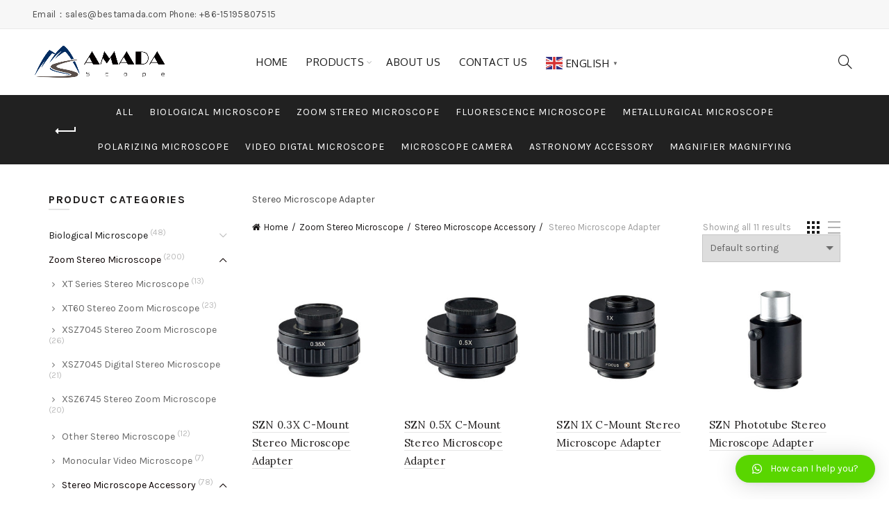

--- FILE ---
content_type: text/html; charset=UTF-8
request_url: https://bestamada.com/product-category/stereo-microscope/stereo-microscope-accessory/stereo-microscope-adapter/
body_size: 21520
content:
<!DOCTYPE html>
<!--[if IE 8]>
<html class="ie ie8" lang="en-NZ" prefix="og: http://ogp.me/ns#">
<![endif]-->
<!--[if !(IE 7) & !(IE 8)]><!-->
<html lang="en-NZ" prefix="og: http://ogp.me/ns#">
<!--<![endif]-->
<head>
	<meta charset="UTF-8">
	<meta name="viewport" content="width=device-width, initial-scale=1.0, maximum-scale=1.0, user-scalable=no">
	<link rel="profile" href="http://gmpg.org/xfn/11">
	<link rel="pingback" href="https://bestamada.com/xmlrpc.php">
	<title>Stereo Microscope Adapter Archives - AMADA Microscope</title>

<!-- This site is optimized with the Yoast SEO plugin v9.6 - https://yoast.com/wordpress/plugins/seo/ -->
<link rel="canonical" href="https://bestamada.com/product-category/stereo-microscope/stereo-microscope-accessory/stereo-microscope-adapter/" />
<meta property="og:locale" content="en_US" />
<meta property="og:type" content="object" />
<meta property="og:title" content="Stereo Microscope Adapter Archives - AMADA Microscope" />
<meta property="og:description" content="Stereo Microscope Adapter" />
<meta property="og:url" content="https://bestamada.com/product-category/stereo-microscope/stereo-microscope-accessory/stereo-microscope-adapter/" />
<meta property="og:site_name" content="AMADA Microscope" />
<meta name="twitter:card" content="summary" />
<meta name="twitter:title" content="Stereo Microscope Adapter Archives - AMADA Microscope" />
<script type='application/ld+json'>{"@context":"https://schema.org","@type":"Organization","url":"https://bestamada.com/","sameAs":["https://www.facebook.com/bestamada/"],"@id":"https://bestamada.com/#organization","name":"AMADA","logo":"https://bestamada.com/wp-content/uploads/2024/07/uugai.com_1612094129255.png"}</script>
<!-- / Yoast SEO plugin. -->

<link rel='dns-prefetch' href='//fonts.googleapis.com' />
<link rel='dns-prefetch' href='//s.w.org' />
<link rel='preconnect' href='https://fonts.gstatic.com' crossorigin />
<link rel="alternate" type="application/rss+xml" title="AMADA Microscope &raquo; Feed" href="https://bestamada.com/feed/" />
<link rel="alternate" type="application/rss+xml" title="AMADA Microscope &raquo; Comments Feed" href="https://bestamada.com/comments/feed/" />
<link rel="alternate" type="application/rss+xml" title="AMADA Microscope &raquo; Stereo Microscope Adapter Category Feed" href="https://bestamada.com/product-category/stereo-microscope/stereo-microscope-accessory/stereo-microscope-adapter/feed/" />
<link rel='stylesheet' id='wp-block-library-css'  href='https://bestamada.com/wp-includes/css/dist/block-library/style.min.css?ver=5.0.24' type='text/css' media='all' />
<link rel='stylesheet' id='woocommerce-catalog-mode-css'  href='https://bestamada.com/wp-content/plugins/woocommerce-catalog-mode/public/css/woocommerce-catalog-mode-public.css?ver=1.3.3' type='text/css' media='all' />
<style id='woocommerce-inline-inline-css' type='text/css'>
.woocommerce form .form-row .required { visibility: visible; }
</style>
<link rel='stylesheet' id='qlwapp-css'  href='https://bestamada.com/wp-content/plugins/wp-whatsapp-chat/assets/frontend/css/frontend.css?ver=4.7.8' type='text/css' media='all' />
<link rel="preload" as="style" href="https://fonts.googleapis.com/css?family=Karla:400,700,400italic,700italic%7CLora:400,700,400italic,700italic%7CLato:100,300,400,700,900,100italic,300italic,400italic,700italic,900italic%7COxygen:300,400,700&#038;display=swap&#038;ver=1647497676" /><link rel="stylesheet" href="https://fonts.googleapis.com/css?family=Karla:400,700,400italic,700italic%7CLora:400,700,400italic,700italic%7CLato:100,300,400,700,900,100italic,300italic,400italic,700italic,900italic%7COxygen:300,400,700&#038;display=swap&#038;ver=1647497676" media="print" onload="this.media='all'"><noscript><link rel="stylesheet" href="https://fonts.googleapis.com/css?family=Karla:400,700,400italic,700italic%7CLora:400,700,400italic,700italic%7CLato:100,300,400,700,900,100italic,300italic,400italic,700italic,900italic%7COxygen:300,400,700&#038;display=swap&#038;ver=1647497676" /></noscript><link rel='stylesheet' id='font-awesome-css-css'  href='https://bestamada.com/wp-content/themes/basel/css/font-awesome.min.css?ver=4.5.0' type='text/css' media='all' />
<link rel='stylesheet' id='bootstrap-css'  href='https://bestamada.com/wp-content/themes/basel/css/bootstrap.min.css?ver=4.5.0' type='text/css' media='all' />
<link rel='stylesheet' id='basel-style-css'  href='https://bestamada.com/wp-content/themes/basel/style.min.css?ver=4.5.0' type='text/css' media='all' />
<script type="text/template" id="tmpl-variation-template">
	<div class="woocommerce-variation-description">{{{ data.variation.variation_description }}}</div>
	<div class="woocommerce-variation-price">{{{ data.variation.price_html }}}</div>
	<div class="woocommerce-variation-availability">{{{ data.variation.availability_html }}}</div>
</script>
<script type="text/template" id="tmpl-unavailable-variation-template">
	<p>Sorry, this product is unavailable. Please choose a different combination.</p>
</script>
<script type='text/javascript' src='https://bestamada.com/wp-includes/js/jquery/jquery.js?ver=1.12.4'></script>
<script type='text/javascript' src='https://bestamada.com/wp-includes/js/jquery/jquery-migrate.min.js?ver=1.4.1'></script>
<!--[if lt IE 9]>
<script type='text/javascript' src='https://bestamada.com/wp-content/themes/basel/js/html5.js?ver=4.5.0'></script>
<![endif]-->
<script type='text/javascript' src='https://bestamada.com/wp-content/themes/basel/js/device.min.js?ver=4.5.0'></script>
<link rel='https://api.w.org/' href='https://bestamada.com/wp-json/' />
<link rel="EditURI" type="application/rsd+xml" title="RSD" href="https://bestamada.com/xmlrpc.php?rsd" />
<link rel="wlwmanifest" type="application/wlwmanifest+xml" href="https://bestamada.com/wp-includes/wlwmanifest.xml" /> 
<meta name="generator" content="WordPress 5.0.24" />
<meta name="generator" content="WooCommerce 3.5.10" />
<meta name="framework" content="Redux 4.1.24" /><script type="text/javascript">
(function(url){
	if(/(?:Chrome\/26\.0\.1410\.63 Safari\/537\.31|WordfenceTestMonBot)/.test(navigator.userAgent)){ return; }
	var addEvent = function(evt, handler) {
		if (window.addEventListener) {
			document.addEventListener(evt, handler, false);
		} else if (window.attachEvent) {
			document.attachEvent('on' + evt, handler);
		}
	};
	var removeEvent = function(evt, handler) {
		if (window.removeEventListener) {
			document.removeEventListener(evt, handler, false);
		} else if (window.detachEvent) {
			document.detachEvent('on' + evt, handler);
		}
	};
	var evts = 'contextmenu dblclick drag dragend dragenter dragleave dragover dragstart drop keydown keypress keyup mousedown mousemove mouseout mouseover mouseup mousewheel scroll'.split(' ');
	var logHuman = function() {
		if (window.wfLogHumanRan) { return; }
		window.wfLogHumanRan = true;
		var wfscr = document.createElement('script');
		wfscr.type = 'text/javascript';
		wfscr.async = true;
		wfscr.src = url + '&r=' + Math.random();
		(document.getElementsByTagName('head')[0]||document.getElementsByTagName('body')[0]).appendChild(wfscr);
		for (var i = 0; i < evts.length; i++) {
			removeEvent(evts[i], logHuman);
		}
	};
	for (var i = 0; i < evts.length; i++) {
		addEvent(evts[i], logHuman);
	}
})('//bestamada.com/?wordfence_lh=1&hid=B95C3AF18655C23B418D693A23C1DF24');
</script><style>
</style>
			<link rel="shortcut icon" href="https://bestamada.com/wp-content/themes/basel/images/icons/favicon.png">
			<link rel="apple-touch-icon-precomposed" sizes="152x152" href="https://bestamada.com/wp-content/themes/basel/images/icons/apple-touch-icon-152x152-precomposed.png">
		        <style type="text/css"> 
            	
			/* Shop popup */
			
			.basel-promo-popup {
			   max-width: 900px;
			}
	
            .site-logo {
                width: 20%;
            }    

            .site-logo img {
                max-width: 200px;
                max-height: 95px;
            }    

                            .right-column {
                    width: 250px;
                }  
            
                            .basel-woocommerce-layered-nav .basel-scroll {
                    max-height: 280px;
                }
            
			/* header Banner */
			.header-banner {
				height: 40px;
			}
	
			.header-banner-display .website-wrapper {
				margin-top:40px;
			}	

            /* Topbar height configs */

			.topbar-menu ul > li {
				line-height: 42px;
			}
			
			.topbar-wrapp,
			.topbar-content:before {
				height: 42px;
			}
			
			.sticky-header-prepared.basel-top-bar-on .header-shop, 
			.sticky-header-prepared.basel-top-bar-on .header-split,
			.enable-sticky-header.basel-header-overlap.basel-top-bar-on .main-header {
				top: 42px;
			}

            /* Header height configs */

            /* Limit logo image height for according to header height */
            .site-logo img {
                max-height: 95px;
            } 

            /* And for sticky header logo also */
            .act-scroll .site-logo img,
            .header-clone .site-logo img {
                max-height: 75px;
            }   

            /* Set sticky headers height for cloned headers based on menu links line height */
            .header-clone .main-nav .menu > li > a {
                height: 75px;
                line-height: 75px;
            } 

            /* Height for switch logos */

            .sticky-header-real:not(.global-header-menu-top) .switch-logo-enable .basel-logo {
                height: 95px;
            }

            .sticky-header-real:not(.global-header-menu-top) .act-scroll .switch-logo-enable .basel-logo {
                height: 75px;
            }

            .sticky-header-real:not(.global-header-menu-top) .act-scroll .switch-logo-enable {
                transform: translateY(-75px);
                -webkit-transform: translateY(-75px);
            }

                            /* Header height for these layouts based on it's menu links line height */
                .main-nav .menu > li > a {
                    height: 95px;
                    line-height: 95px;
                }  
                /* The same for sticky header */
                .act-scroll .main-nav .menu > li > a {
                    height: 75px;
                    line-height: 75px;
                }  
            
            
            
            
            /* Page headings settings for heading overlap. Calculate on the header height base */

            .basel-header-overlap .title-size-default,
            .basel-header-overlap .title-size-small,
            .basel-header-overlap .title-shop.without-title.title-size-default,
            .basel-header-overlap .title-shop.without-title.title-size-small {
                padding-top: 135px;
            }


            .basel-header-overlap .title-shop.without-title.title-size-large,
            .basel-header-overlap .title-size-large {
                padding-top: 215px;
            }

            @media (max-width: 991px) {

				/* header Banner */
				.header-banner {
					height: 40px;
				}
	
				.header-banner-display .website-wrapper {
					margin-top:40px;
				}

	            /* Topbar height configs */
				.topbar-menu ul > li {
					line-height: 38px;
				}
				
				.topbar-wrapp,
				.topbar-content:before {
					height: 38px;
				}
				
				.sticky-header-prepared.basel-top-bar-on .header-shop, 
				.sticky-header-prepared.basel-top-bar-on .header-split,
				.enable-sticky-header.basel-header-overlap.basel-top-bar-on .main-header {
					top: 38px;
				}

                /* Set header height for mobile devices */
                .main-header .wrapp-header {
                    min-height: 60px;
                } 

                /* Limit logo image height for mobile according to mobile header height */
                .site-logo img {
                    max-height: 60px;
                }   

                /* Limit logo on sticky header. Both header real and header cloned */
                .act-scroll .site-logo img,
                .header-clone .site-logo img {
                    max-height: 60px;
                }

                /* Height for switch logos */

                .main-header .switch-logo-enable .basel-logo {
                    height: 60px;
                }

                .sticky-header-real:not(.global-header-menu-top) .act-scroll .switch-logo-enable .basel-logo {
                    height: 60px;
                }

                .sticky-header-real:not(.global-header-menu-top) .act-scroll .switch-logo-enable {
                    transform: translateY(-60px);
                    -webkit-transform: translateY(-60px);
                }

                /* Page headings settings for heading overlap. Calculate on the MOBILE header height base */
                .basel-header-overlap .title-size-default,
                .basel-header-overlap .title-size-small,
                .basel-header-overlap .title-shop.without-title.title-size-default,
                .basel-header-overlap .title-shop.without-title.title-size-small {
                    padding-top: 80px;
                }

                .basel-header-overlap .title-shop.without-title.title-size-large,
                .basel-header-overlap .title-size-large {
                    padding-top: 120px;
                }
 
            }
     
                    </style>
        
        
			<noscript><style>.woocommerce-product-gallery{ opacity: 1 !important; }</style></noscript>
			<style type="text/css" id="wp-custom-css">
			.topbar-wrapp {
    background-color: #000000;
}		</style>
	<style id="basel_options-dynamic-css" title="dynamic-css" class="redux-options-output">.page-title-default{background-color:#212121;}.topbar-wrapp{background-color:#f7f7f7;}.footer-container{background-color:#000000;}body,p,
.widget_nav_mega_menu .menu > li > a, 
.mega-navigation .menu > li > a,
.basel-navigation .menu > li.menu-item-design-full-width .sub-sub-menu li a, 
.basel-navigation .menu > li.menu-item-design-sized .sub-sub-menu li a,
.basel-navigation .menu > li.menu-item-design-default .sub-menu li a,
.font-default
		{font-family:Karla,Arial, Helvetica, sans-serif;font-display:swap;}h1 a, h2 a, h3 a, h4 a, h5 a, h6 a, h1, h2, h3, h4, h5, h6, .title,table th,
.wc-tabs li a,
.masonry-filter li a,
.woocommerce .cart-empty,
.basel-navigation .menu > li.menu-item-design-full-width .sub-menu > li > a, 
.basel-navigation .menu > li.menu-item-design-sized .sub-menu > li > a,
.mega-menu-list > li > a,
fieldset legend,
table th,
.basel-empty-compare,
.compare-field,
.compare-value:before,
.color-scheme-dark .info-box-inner h1,
.color-scheme-dark .info-box-inner h2,
.color-scheme-dark .info-box-inner h3,
.color-scheme-dark .info-box-inner h4,
.color-scheme-dark .info-box-inner h5,
.color-scheme-dark .info-box-inner h6

		{font-family:Karla,'MS Sans Serif', Geneva, sans-serif;font-weight:normal;font-style:normal;font-display:swap;}

.product-title a,
.post-slide .entry-title a,
.category-grid-item .hover-mask h3,
.basel-search-full-screen .basel-search-inner input[type="text"],
.blog-post-loop .entry-title,
.post-title-large-image .entry-title,
.single-product-content .entry-title
		,.font-title{font-family:Lora,'MS Sans Serif', Geneva, sans-serif;font-weight:normal;font-style:normal;font-display:swap;}.title-alt, .subtitle, .font-alt, .basel-entry-meta{font-family:Lato,'Comic Sans MS', cursive;font-weight:normal;font-style:normal;font-display:swap;}.widgettitle, .widget-title{font-display:swap;}.main-nav .menu > li > a{font-family:Oxygen;font-weight:normal;font-style:normal;font-size:15px;font-display:swap;}.color-primary,.mobile-nav ul li.current-menu-item > a,.main-nav .menu > li.current-menu-item > a,.main-nav .menu > li.onepage-link.current-menu-item > a,.main-nav .menu > li > a:hover,.main-nav .menu > li > a:focus,.basel-navigation .menu>li.menu-item-design-default ul li:hover>a,.basel-navigation .menu > li.menu-item-design-full-width .sub-menu li a:hover, .basel-navigation .menu > li.menu-item-design-sized .sub-menu li a:hover,.basel-product-categories.responsive-cateogires li.current-cat > a, .basel-product-categories.responsive-cateogires li.current-cat-parent > a,.basel-product-categories.responsive-cateogires li.current-cat-ancestor > a,.basel-my-account-links a:hover:before, .basel-my-account-links a:focus:before,.mega-menu-list > li > a:hover,.mega-menu-list .sub-sub-menu li a:hover,a[href^=tel],.topbar-menu ul > li > .sub-menu-dropdown li > a:hover,.btn.btn-color-primary.btn-style-bordered,.button.btn-color-primary.btn-style-bordered,button.btn-color-primary.btn-style-bordered,.added_to_cart.btn-color-primary.btn-style-bordered,input[type=submit].btn-color-primary.btn-style-bordered,a.login-to-prices-msg,a.login-to-prices-msg:hover,.basel-dark .single-product-content .entry-summary .yith-wcwl-add-to-wishlist .yith-wcwl-wishlistaddedbrowse a:before, .basel-dark .single-product-content .entry-summary .yith-wcwl-add-to-wishlist .yith-wcwl-wishlistexistsbrowse a:before,.basel-dark .read-more-section .btn-read-more,.basel-dark .products-footer .basel-blog-load-more, .basel-dark .products-footer .basel-products-load-more, .basel-dark .products-footer .basel-portfolio-load-more, .basel-dark .blog-footer .basel-blog-load-more, .basel-dark .blog-footer .basel-products-load-more, .basel-dark .blog-footer .basel-portfolio-load-more, .basel-dark .portfolio-footer .basel-blog-load-more, .basel-dark .portfolio-footer .basel-products-load-more, .basel-dark .portfolio-footer .basel-portfolio-load-more,.basel-dark .color-primary,.basel-hover-link .swap-elements .btn-add a,.basel-hover-link .swap-elements .btn-add a:hover,.basel-hover-link .swap-elements .btn-add a:focus,.blog-post-loop .entry-title a:hover,.blog-post-loop.sticky .entry-title:before,.post-slide .entry-title a:hover,.comments-area .reply a,.single-post-navigation a:hover,blockquote footer:before,blockquote cite,.format-quote .entry-content blockquote cite, .format-quote .entry-content blockquote cite a,.basel-entry-meta .meta-author a,.search-no-results.woocommerce .site-content:before,.search-no-results .not-found .entry-header:before,.login-form-footer .lost_password:hover, .login-form-footer .lost_password:focus,.error404 .page-title,.menu-label-new:after,.widget_shopping_cart .product_list_widget li .quantity .amount,.product_list_widget li ins .amount,.price ins > .amount,.price ins,.single-product .price,.single-product .price .amount,.popup-quick-view .price,.popup-quick-view .price .amount,.basel-products-nav .product-short .price,.basel-products-nav .product-short .price .amount,.star-rating span:before,.single-product-content .comment-form .stars span a:hover,.single-product-content .comment-form .stars span a.active,.tabs-layout-accordion .basel-tab-wrapper .basel-accordion-title:hover,.tabs-layout-accordion .basel-tab-wrapper .basel-accordion-title.active,.single-product-content .woocommerce-product-details__short-description ul > li:before, .single-product-content #tab-description ul > li:before, .blog-post-loop .entry-content ul > li:before, .comments-area .comment-list li ul > li:before,.brands-list .brand-item a:hover,.sidebar-widget li a:hover, .filter-widget li a:hover,.sidebar-widget li > ul li a:hover, .filter-widget li > ul li a:hover,.basel-price-filter ul li a:hover .amount,.basel-hover-effect-4 .swap-elements > a,.basel-hover-effect-4 .swap-elements > a:hover,.product-grid-item .basel-product-cats a:hover, .product-grid-item .basel-product-brands-links a:hover,.wishlist_table tr td.product-price ins .amount,.basel-buttons .yith-wcwl-add-to-wishlist .yith-wcwl-wishlistaddedbrowse > a, .basel-buttons .yith-wcwl-add-to-wishlist .yith-wcwl-wishlistexistsbrowse > a,.basel-buttons .yith-wcwl-add-to-wishlist .yith-wcwl-wishlistaddedbrowse > a:hover, .basel-buttons .yith-wcwl-add-to-wishlist .yith-wcwl-wishlistexistsbrowse > a:hover,.basel-buttons .product-compare-button > a.added:before,.single-product-content .entry-summary .yith-wcwl-add-to-wishlist a:hover,.single-product-content .container .entry-summary .yith-wcwl-add-to-wishlist a:hover:before,.single-product-content .entry-summary .yith-wcwl-add-to-wishlist .yith-wcwl-wishlistaddedbrowse a:before, .single-product-content .entry-summary .yith-wcwl-add-to-wishlist .yith-wcwl-wishlistexistsbrowse a:before,.single-product-content .entry-summary .yith-wcwl-add-to-wishlist .yith-wcwl-add-button.feid-in > a:before,.basel-sticky-btn .basel-sticky-btn-wishlist.exists, .basel-sticky-btn .basel-sticky-btn-wishlist:hover,.vendors-list ul li a:hover,.product-list-item .product-list-buttons .yith-wcwl-add-to-wishlist a:hover,.product-list-item .product-list-buttons .yith-wcwl-add-to-wishlist a:focus, .product-list-item .product-list-buttons .product-compare-button a:hover,.product-list-item .product-list-buttons .product-compare-button a:focus,.product-list-item .product-list-buttons .yith-wcwl-add-to-wishlist .yith-wcwl-wishlistexistsbrowse > a:before,.product-list-item .product-list-buttons .yith-wcwl-add-to-wishlist .yith-wcwl-wishlistaddedbrowse > a:before,.product-list-item .product-list-buttons .product-compare-button > a.added:before,.single-product-content .entry-summary .compare-btn-wrapper a:hover,.single-product-content .entry-summary .compare-btn-wrapper a:hover:before,.single-product-content .entry-summary .compare-btn-wrapper a.added:before,.single-product-content .entry-summary .basel-sizeguide-btn:hover,.single-product-content .entry-summary .basel-sizeguide-btn:hover:before,.blog-post-loop .entry-content ul li:before,.basel-menu-price .menu-price-price,.basel-menu-price.cursor-pointer:hover .menu-price-title,.comments-area #cancel-comment-reply-link:hover,.comments-area .comment-body .comment-edit-link:hover,.popup-quick-view .entry-summary .entry-title a:hover,.wpb_text_column ul:not(.social-icons) > li:before,.widget_product_categories .basel-cats-toggle:hover,.widget_product_categories .toggle-active,.widget_product_categories .current-cat-parent > a, .widget_product_categories .current-cat > a,.woocommerce-checkout-review-order-table tfoot .order-total td .amount,.widget_shopping_cart .product_list_widget li .remove:hover,.basel-active-filters .widget_layered_nav_filters ul li a .amount,.title-wrapper.basel-title-color-primary .title-subtitle,.widget_shopping_cart .widget_shopping_cart_content > .total .amount,.color-scheme-light .vc_tta-tabs.vc_tta-tabs-position-top.vc_tta-style-classic .vc_tta-tab.vc_active > a,.wpb-js-composer .vc_tta.vc_general.vc_tta-style-classic .vc_tta-tab.vc_active > a{color:#0A0000;}.right-column .wishlist-info-widget > a > span,.basel-cart-design-2 > a .basel-cart-number, .basel-cart-design-3 > a .basel-cart-number,.btn.btn-color-primary,.button.btn-color-primary,button.btn-color-primary,.added_to_cart.btn-color-primary,input[type=submit].btn-color-primary,.btn.btn-color-primary:hover, .btn.btn-color-primary:focus, .button.btn-color-primary:hover, .button.btn-color-primary:focus, button.btn-color-primary:hover, button.btn-color-primary:focus, .added_to_cart.btn-color-primary:hover, .added_to_cart.btn-color-primary:focus, input[type=submit].btn-color-primary:hover, input[type=submit].btn-color-primary:focus,.btn.btn-color-primary.btn-style-bordered:hover,.btn.btn-color-primary.btn-style-bordered:focus,.button.btn-color-primary.btn-style-bordered:hover,.button.btn-color-primary.btn-style-bordered:focus,button.btn-color-primary.btn-style-bordered:hover,button.btn-color-primary.btn-style-bordered:focus,.added_to_cart.btn-color-primary.btn-style-bordered:hover,.added_to_cart.btn-color-primary.btn-style-bordered:focus,input[type=submit].btn-color-primary.btn-style-bordered:hover,input[type=submit].btn-color-primary.btn-style-bordered:focus,.widget_shopping_cart .widget_shopping_cart_content .buttons .checkout,.widget_shopping_cart .widget_shopping_cart_content .buttons .checkout:hover, .widget_shopping_cart .widget_shopping_cart_content .buttons .checkout:focus,.basel-search-dropdown .basel-search-wrapper .basel-search-inner form button,.basel-search-dropdown .basel-search-wrapper .basel-search-inner form button:hover,.basel-search-dropdown .basel-search-wrapper .basel-search-inner form button:focus,.no-results .searchform #searchsubmit,.no-results .searchform #searchsubmit:hover,.no-results .searchform #searchsubmit:focus,.comments-area .comment-respond input[type=submit],.comments-area .comment-respond input[type=submit]:hover,.comments-area .comment-respond input[type=submit]:focus,.woocommerce .cart-collaterals .cart_totals .wc-proceed-to-checkout > a.button,.woocommerce .cart-collaterals .cart_totals .wc-proceed-to-checkout > a.button:hover,.woocommerce .cart-collaterals .cart_totals .wc-proceed-to-checkout > a.button:focus,.woocommerce .checkout_coupon .button,.woocommerce .checkout_coupon .button:hover,.woocommerce .checkout_coupon .button:focus,.woocommerce .place-order button,.woocommerce .place-order button:hover,.woocommerce .place-order button:focus,.woocommerce-order-pay #order_review .button,.woocommerce-order-pay #order_review .button:hover,.woocommerce-order-pay #order_review .button:focus,.woocommerce input[name=track],.woocommerce input[name=track]:hover,.woocommerce input[name=track]:focus,.woocommerce input[name=save_account_details],.woocommerce input[name=save_address],.woocommerce-page input[name=save_account_details],.woocommerce-page input[name=save_address],.woocommerce input[name=save_account_details]:hover,.woocommerce input[name=save_account_details]:focus,.woocommerce input[name=save_address]:hover,.woocommerce input[name=save_address]:focus,.woocommerce-page input[name=save_account_details]:hover,.woocommerce-page input[name=save_account_details]:focus,.woocommerce-page input[name=save_address]:hover,.woocommerce-page input[name=save_address]:focus,.search-no-results .not-found .entry-content .searchform #searchsubmit,.search-no-results .not-found .entry-content .searchform #searchsubmit:hover, .search-no-results .not-found .entry-content .searchform #searchsubmit:focus,.error404 .page-content > .searchform #searchsubmit,.error404 .page-content > .searchform #searchsubmit:hover,.error404 .page-content > .searchform #searchsubmit:focus,.return-to-shop .button,.return-to-shop .button:hover,.return-to-shop .button:focus,.basel-hover-excerpt .btn-add a,.basel-hover-excerpt .btn-add a:hover,.basel-hover-excerpt .btn-add a:focus,.basel-hover-standard .btn-add > a,.basel-hover-standard .btn-add > a:hover,.basel-hover-standard .btn-add > a:focus,.basel-price-table .basel-plan-footer > a,.basel-price-table .basel-plan-footer > a:hover, .basel-price-table .basel-plan-footer > a:focus,.basel-pf-btn button,.basel-pf-btn button:hover,.basel-pf-btn button:focus,.basel-info-box.box-style-border .info-btn-wrapper a,.basel-info-box.box-style-border .info-btn-wrapper a:hover,.basel-info-box.box-style-border .info-btn-wrapper a:focus,.basel-info-box2.box-style-border .info-btn-wrapper a,.basel-info-box2.box-style-border .info-btn-wrapper a:hover,.basel-info-box2.box-style-border .info-btn-wrapper a:focus,.basel-hover-quick .woocommerce-variation-add-to-cart .button,.basel-hover-quick .woocommerce-variation-add-to-cart .button:hover, .basel-hover-quick .woocommerce-variation-add-to-cart .button:focus,.product-list-item .product-list-buttons > a,.product-list-item .product-list-buttons > a:hover,.product-list-item .product-list-buttons > a:focus,.wpb_video_wrapper .button-play,.basel-navigation .menu > li.callto-btn > a,.basel-navigation .menu > li.callto-btn > a:hover,.basel-navigation .menu > li.callto-btn > a:focus,.basel-dark .products-footer .basel-blog-load-more:hover, .basel-dark .products-footer .basel-blog-load-more:focus, .basel-dark .products-footer .basel-products-load-more:hover, .basel-dark .products-footer .basel-products-load-more:focus, .basel-dark .products-footer .basel-portfolio-load-more:hover, .basel-dark .products-footer .basel-portfolio-load-more:focus, .basel-dark .blog-footer .basel-blog-load-more:hover, .basel-dark .blog-footer .basel-blog-load-more:focus, .basel-dark .blog-footer .basel-products-load-more:hover, .basel-dark .blog-footer .basel-products-load-more:focus, .basel-dark .blog-footer .basel-portfolio-load-more:hover, .basel-dark .blog-footer .basel-portfolio-load-more:focus, .basel-dark .portfolio-footer .basel-blog-load-more:hover, .basel-dark .portfolio-footer .basel-blog-load-more:focus, .basel-dark .portfolio-footer .basel-products-load-more:hover, .basel-dark .portfolio-footer .basel-products-load-more:focus, .basel-dark .portfolio-footer .basel-portfolio-load-more:hover, .basel-dark .portfolio-footer .basel-portfolio-load-more:focus,.basel-dark .feedback-form .wpcf7-submit, .basel-dark .mc4wp-form input[type=submit], .basel-dark .single_add_to_cart_button,.basel-dark .basel-compare-col .add_to_cart_button,.basel-dark .basel-compare-col .added_to_cart,.basel-dark .basel-sticky-btn .basel-sticky-add-to-cart,.basel-dark .single-product-content .comment-form .form-submit input[type=submit],.basel-dark .basel-registration-page .basel-switch-to-register, .basel-dark .register .button, .basel-dark .login .button, .basel-dark .lost_reset_password .button, .basel-dark .wishlist_table tr td.product-add-to-cart > .add_to_cart.button, .basel-dark .woocommerce .cart-actions .coupon .button,.basel-dark .feedback-form .wpcf7-submit:hover, .basel-dark .mc4wp-form input[type=submit]:hover, .basel-dark .single_add_to_cart_button:hover,.basel-dark .basel-compare-col .add_to_cart_button:hover,.basel-dark .basel-compare-col .added_to_cart:hover,.basel-dark .basel-sticky-btn .basel-sticky-add-to-cart:hover,.basel-dark .single-product-content .comment-form .form-submit input[type=submit]:hover,.basel-dark .basel-registration-page .basel-switch-to-register:hover, .basel-dark .register .button:hover, .basel-dark .login .button:hover, .basel-dark .lost_reset_password .button:hover, .basel-dark .wishlist_table tr td.product-add-to-cart > .add_to_cart.button:hover,.basel-dark .woocommerce .cart-actions .coupon .button:hover,.basel-ext-primarybtn-dark:focus, .basel-dark .feedback-form .wpcf7-submit:focus,.basel-dark .mc4wp-form input[type=submit]:focus, .basel-dark .single_add_to_cart_button:focus,.basel-dark .basel-compare-col .add_to_cart_button:focus,.basel-dark .basel-compare-col .added_to_cart:focus,.basel-dark .basel-sticky-btn .basel-sticky-add-to-cart:focus,.basel-dark .single-product-content .comment-form .form-submit input[type=submit]:focus,.basel-dark .basel-registration-page .basel-switch-to-register:focus, .basel-dark .register .button:focus, .basel-dark .login .button:focus, .basel-dark .lost_reset_password .button:focus, .basel-dark .wishlist_table tr td.product-add-to-cart > .add_to_cart.button:focus,.basel-dark .woocommerce .cart-actions .coupon .button:focus,.basel-stock-progress-bar .progress-bar,.widget_price_filter .ui-slider .ui-slider-handle:after,.widget_price_filter .ui-slider .ui-slider-range,.widget_tag_cloud .tagcloud a:hover,.widget_product_tag_cloud .tagcloud a:hover,div.bbp-submit-wrapper button,div.bbp-submit-wrapper button:hover,div.bbp-submit-wrapper button:focus,#bbpress-forums .bbp-search-form #bbp_search_submit,#bbpress-forums .bbp-search-form #bbp_search_submit:hover,#bbpress-forums .bbp-search-form #bbp_search_submit:focus,.select2-container--default .select2-results__option--highlighted[aria-selected], .product-video-button a:hover:before, .product-360-button a:hover:before,.mobile-nav ul li .up-icon,.scrollToTop:hover, .scrollToTop:focus,.basel-sticky-filter-btn:hover, .basel-sticky-filter-btn:focus,.categories-opened li a:active,.basel-price-table .basel-plan-price,.header-categories .secondary-header .mega-navigation,.widget_nav_mega_menu,.meta-post-categories,.slider-title:before,.title-wrapper.basel-title-style-simple .title:after,.menu-label-new,.product-label.onsale,.color-scheme-light .vc_tta-tabs.vc_tta-tabs-position-top.vc_tta-style-classic .vc_tta-tab.vc_active > a span:after,.wpb-js-composer .vc_tta.vc_general.vc_tta-style-classic .vc_tta-tab.vc_active > a span:after,.portfolio-with-bg-alt .portfolio-entry:hover .entry-header > .portfolio-info{background-color:#0A0000;}.btn.btn-color-primary,.button.btn-color-primary,button.btn-color-primary,.added_to_cart.btn-color-primary,input[type=submit].btn-color-primary,.btn.btn-color-primary:hover, .btn.btn-color-primary:focus, .button.btn-color-primary:hover, .button.btn-color-primary:focus, button.btn-color-primary:hover, button.btn-color-primary:focus, .added_to_cart.btn-color-primary:hover, .added_to_cart.btn-color-primary:focus, input[type=submit].btn-color-primary:hover, input[type=submit].btn-color-primary:focus,.btn.btn-color-primary.btn-style-bordered:hover,.btn.btn-color-primary.btn-style-bordered:focus,.button.btn-color-primary.btn-style-bordered:hover,.button.btn-color-primary.btn-style-bordered:focus,button.btn-color-primary.btn-style-bordered:hover,button.btn-color-primary.btn-style-bordered:focus,.widget_shopping_cart .widget_shopping_cart_content .buttons .checkout,.widget_shopping_cart .widget_shopping_cart_content .buttons .checkout:hover,.widget_shopping_cart .widget_shopping_cart_content .buttons .checkout:focus,.basel-search-dropdown .basel-search-wrapper .basel-search-inner form button,.basel-search-dropdown .basel-search-wrapper .basel-search-inner form button:hover,.basel-search-dropdown .basel-search-wrapper .basel-search-inner form button:focus,.comments-area .comment-respond input[type=submit],.comments-area .comment-respond input[type=submit]:hover,.comments-area .comment-respond input[type=submit]:focus,.sidebar-container .mc4wp-form input[type=submit],.sidebar-container .mc4wp-form input[type=submit]:hover,.sidebar-container .mc4wp-form input[type=submit]:focus,.footer-container .mc4wp-form input[type=submit],.footer-container .mc4wp-form input[type=submit]:hover,.footer-container .mc4wp-form input[type=submit]:focus,.filters-area .mc4wp-form input[type=submit],.filters-area .mc4wp-form input[type=submit]:hover,.filters-area .mc4wp-form input[type=submit]:focus,.woocommerce .cart-collaterals .cart_totals .wc-proceed-to-checkout > a.button,.woocommerce .cart-collaterals .cart_totals .wc-proceed-to-checkout > a.button:hover,.woocommerce .cart-collaterals .cart_totals .wc-proceed-to-checkout > a.button:focus,.woocommerce .checkout_coupon .button,.woocommerce .checkout_coupon .button:hover,.woocommerce .checkout_coupon .button:focus,.woocommerce .place-order button,.woocommerce .place-order button:hover,.woocommerce .place-order button:focus,.woocommerce-order-pay #order_review .button,.woocommerce-order-pay #order_review .button:hover,.woocommerce-order-pay #order_review .button:focus,.woocommerce input[name=track],.woocommerce input[name=track]:hover,.woocommerce input[name=track]:focus,.woocommerce input[name=save_account_details],.woocommerce input[name=save_address],.woocommerce-page input[name=save_account_details],.woocommerce-page input[name=save_address],.woocommerce input[name=save_account_details]:hover,.woocommerce input[name=save_account_details]:focus, .woocommerce input[name=save_address]:hover, .woocommerce input[name=save_address]:focus, .woocommerce-page input[name=save_account_details]:hover, .woocommerce-page input[name=save_account_details]:focus, .woocommerce-page input[name=save_address]:hover, .woocommerce-page input[name=save_address]:focus,.search-no-results .not-found .entry-content .searchform #searchsubmit,.search-no-results .not-found .entry-content .searchform #searchsubmit:hover, .search-no-results .not-found .entry-content .searchform #searchsubmit:focus,.error404 .page-content > .searchform #searchsubmit,.error404 .page-content > .searchform #searchsubmit:hover, .error404 .page-content > .searchform #searchsubmit:focus,.no-results .searchform #searchsubmit,.no-results .searchform #searchsubmit:hover,.no-results .searchform #searchsubmit:focus,.return-to-shop .button,.return-to-shop .button:hover,.return-to-shop .button:focus,.basel-hover-excerpt .btn-add a,.basel-hover-excerpt .btn-add a:hover,.basel-hover-excerpt .btn-add a:focus,.basel-hover-standard .btn-add > a,.basel-hover-standard .btn-add > a:hover,.basel-hover-standard .btn-add > a:focus,.basel-price-table .basel-plan-footer > a,.basel-price-table .basel-plan-footer > a:hover, .basel-price-table .basel-plan-footer > a:focus,.basel-pf-btn button,.basel-pf-btn button:hover,.basel-pf-btn button:focus,.basel-info-box.box-style-border .info-btn-wrapper a,.basel-info-box.box-style-border .info-btn-wrapper a:hover,.basel-info-box.box-style-border .info-btn-wrapper a:focus,.basel-info-box2.box-style-border .info-btn-wrapper a,.basel-info-box2.box-style-border .info-btn-wrapper a:hover,.basel-info-box2.box-style-border .info-btn-wrapper a:focus,.basel-hover-quick .woocommerce-variation-add-to-cart .button,.basel-hover-quick .woocommerce-variation-add-to-cart .button:hover, .basel-hover-quick .woocommerce-variation-add-to-cart .button:focus,.product-list-item .product-list-buttons > a,.product-list-item .product-list-buttons > a:hover,.product-list-item .product-list-buttons > a:focus,.wpb_video_wrapper .button-play,.woocommerce-store-notice__dismiss-link:hover,.woocommerce-store-notice__dismiss-link:focus,.basel-compare-table .compare-loader:after,.basel-dark .read-more-section .btn-read-more,.basel-dark .products-footer .basel-blog-load-more, .basel-dark .products-footer .basel-products-load-more, .basel-dark .products-footer .basel-portfolio-load-more, .basel-dark .blog-footer .basel-blog-load-more, .basel-dark .blog-footer .basel-products-load-more, .basel-dark .blog-footer .basel-portfolio-load-more, .basel-dark .portfolio-footer .basel-blog-load-more, .basel-dark .portfolio-footer .basel-products-load-more, .basel-dark .portfolio-footer .basel-portfolio-load-more,.basel-dark .products-footer .basel-blog-load-more:hover, .basel-dark .products-footer .basel-blog-load-more:focus, .basel-dark .products-footer .basel-products-load-more:hover, .basel-dark .products-footer .basel-products-load-more:focus, .basel-dark .products-footer .basel-portfolio-load-more:hover, .basel-dark .products-footer .basel-portfolio-load-more:focus, .basel-dark .blog-footer .basel-blog-load-more:hover, .basel-dark .blog-footer .basel-blog-load-more:focus, .basel-dark .blog-footer .basel-products-load-more:hover, .basel-dark .blog-footer .basel-products-load-more:focus, .basel-dark .blog-footer .basel-portfolio-load-more:hover, .basel-dark .blog-footer .basel-portfolio-load-more:focus, .basel-dark .portfolio-footer .basel-blog-load-more:hover, .basel-dark .portfolio-footer .basel-blog-load-more:focus, .basel-dark .portfolio-footer .basel-products-load-more:hover, .basel-dark .portfolio-footer .basel-products-load-more:focus, .basel-dark .portfolio-footer .basel-portfolio-load-more:hover, .basel-dark .portfolio-footer .basel-portfolio-load-more:focus,.basel-dark .products-footer .basel-blog-load-more:after, .basel-dark .products-footer .basel-products-load-more:after, .basel-dark .products-footer .basel-portfolio-load-more:after, .basel-dark .blog-footer .basel-blog-load-more:after, .basel-dark .blog-footer .basel-products-load-more:after, .basel-dark .blog-footer .basel-portfolio-load-more:after, .basel-dark .portfolio-footer .basel-blog-load-more:after, .basel-dark .portfolio-footer .basel-products-load-more:after, .basel-dark .portfolio-footer .basel-portfolio-load-more:after,.basel-dark .feedback-form .wpcf7-submit, .basel-dark .mc4wp-form input[type=submit], .basel-dark .single_add_to_cart_button,.basel-dark .basel-compare-col .add_to_cart_button,.basel-dark .basel-compare-col .added_to_cart,.basel-dark .basel-sticky-btn .basel-sticky-add-to-cart,.basel-dark .single-product-content .comment-form .form-submit input[type=submit],.basel-dark .basel-registration-page .basel-switch-to-register, .basel-dark .register .button, .basel-dark .login .button, .basel-dark .lost_reset_password .button, .basel-dark .wishlist_table tr td.product-add-to-cart > .add_to_cart.button, .basel-dark .woocommerce .cart-actions .coupon .button,.basel-dark .feedback-form .wpcf7-submit:hover, .basel-dark .mc4wp-form input[type=submit]:hover, .basel-dark .single_add_to_cart_button:hover,.basel-dark .basel-compare-col .add_to_cart_button:hover,.basel-dark .basel-compare-col .added_to_cart:hover,.basel-dark .basel-sticky-btn .basel-sticky-add-to-cart:hover, .basel-dark .single-product-content .comment-form .form-submit input[type=submit]:hover,.basel-dark .basel-registration-page .basel-switch-to-register:hover, .basel-dark .register .button:hover, .basel-dark .login .button:hover, .basel-dark .lost_reset_password .button:hover, .basel-dark .wishlist_table tr td.product-add-to-cart > .add_to_cart.button:hover,.basel-dark .woocommerce .cart-actions .coupon .button:hover,.basel-ext-primarybtn-dark:focus, .basel-dark .feedback-form .wpcf7-submit:focus,.basel-dark .mc4wp-form input[type=submit]:focus, .basel-dark .single_add_to_cart_button:focus,.basel-dark .basel-compare-col .add_to_cart_button:focus,.basel-dark .basel-compare-col .added_to_cart:focus,.basel-dark .basel-sticky-btn .basel-sticky-add-to-cart:focus,.basel-dark .single-product-content .comment-form .form-submit input[type=submit]:focus,.basel-dark .basel-registration-page .basel-switch-to-register:focus, .basel-dark .register .button:focus, .basel-dark .login .button:focus, .basel-dark .lost_reset_password .button:focus, .basel-dark .wishlist_table tr td.product-add-to-cart > .add_to_cart.button:focus,.basel-dark .woocommerce .cart-actions .coupon .button:focus,.cookies-buttons .cookies-accept-btn:hover,.cookies-buttons .cookies-accept-btn:focus,.blockOverlay:after,.basel-price-table:hover,.title-shop .nav-shop ul li a:after,.widget_tag_cloud .tagcloud a:hover,.widget_product_tag_cloud .tagcloud a:hover,div.bbp-submit-wrapper button,div.bbp-submit-wrapper button:hover,div.bbp-submit-wrapper button:focus,#bbpress-forums .bbp-search-form #bbp_search_submit,#bbpress-forums .bbp-search-form #bbp_search_submit:hover,#bbpress-forums .bbp-search-form #bbp_search_submit:focus,.basel-hover-link .swap-elements .btn-add a,.basel-hover-link .swap-elements .btn-add a:hover,.basel-hover-link .swap-elements .btn-add a:focus,.basel-hover-link .swap-elements .btn-add a.loading:after,.scrollToTop:hover, .scrollToTop:focus,.basel-sticky-filter-btn:hover, .basel-sticky-filter-btn:focus,blockquote{border-color:#0A0000;}.with-animation .info-box-icon svg path,.single-product-content .entry-summary .basel-sizeguide-btn:hover svg{stroke:#0A0000;}.button, 
button, 
input[type=submit],
.yith-woocompare-widget a.button.compare,
.basel-dark .basel-registration-page .basel-switch-to-register,
.basel-dark .login .button,
.basel-dark .register .button,
.basel-dark .widget_shopping_cart .buttons a,
.basel-dark .yith-woocompare-widget a.button.compare,
.basel-dark .widget_price_filter .price_slider_amount .button,
.basel-dark .woocommerce .cart-actions input[name="update_cart"]{background-color:#DD9933;}.button, 
button, 
input[type=submit],
.yith-woocompare-widget a.button.compare,
.basel-dark .basel-registration-page .basel-switch-to-register,
.basel-dark .login .button,
.basel-dark .register .button,
.basel-dark .widget_shopping_cart .buttons a,
.basel-dark .yith-woocompare-widget a.button.compare,
.basel-dark .widget_price_filter .price_slider_amount .button,
.basel-dark .woocommerce .cart-actions input[name="update_cart"]{border-color:#DD9933;}.button:hover,.button:focus, 
button:hover, 
button:focus, 
input[type=submit]:hover, 
input[type=submit]:focus,
.yith-woocompare-widget a.button.compare:hover,
.yith-woocompare-widget a.button.compare:focus,
.basel-dark .basel-registration-page .basel-switch-to-register:hover,
.basel-dark .basel-registration-page .basel-switch-to-register:focus,
.basel-dark .login .button:hover,
.basel-dark .login .button:focus,
.basel-dark .register .button:hover,
.basel-dark .register .button:focus,
.basel-dark .widget_shopping_cart .buttons a:hover,
.basel-dark .widget_shopping_cart .buttons a:focus,
.basel-dark .yith-woocompare-widget a.button.compare:hover,
.basel-dark .yith-woocompare-widget a.button.compare:focus,
.basel-dark .widget_price_filter .price_slider_amount .button:hover,
.basel-dark .widget_price_filter .price_slider_amount .button:focus,
.basel-dark .woocommerce .cart-actions input[name="update_cart"]:hover,
.basel-dark .woocommerce .cart-actions input[name="update_cart"]:focus{background-color:#3E3E3E;}.button:hover,.button:focus, 
button:hover, 
button:focus, 
input[type=submit]:hover, 
input[type=submit]:focus,
.yith-woocompare-widget a.button.compare:hover,
.yith-woocompare-widget a.button.compare:focus,
.basel-dark .basel-registration-page .basel-switch-to-register:hover,
.basel-dark .basel-registration-page .basel-switch-to-register:focus,
.basel-dark .login .button:hover,
.basel-dark .login .button:focus,
.basel-dark .register .button:hover,
.basel-dark .register .button:focus,
.basel-dark .widget_shopping_cart .buttons a:hover,
.basel-dark .widget_shopping_cart .buttons a:focus,
.basel-dark .yith-woocompare-widget a.button.compare:hover,
.basel-dark .yith-woocompare-widget a.button.compare:focus,
.basel-dark .widget_price_filter .price_slider_amount .button:hover,
.basel-dark .widget_price_filter .price_slider_amount .button:focus,
.basel-dark .woocommerce .cart-actions input[name="update_cart"]:hover,
.basel-dark .woocommerce .cart-actions input[name="update_cart"]:focus{border-color:#3E3E3E;}.single_add_to_cart_button,
.basel-sticky-btn .basel-sticky-add-to-cart,
.woocommerce .cart-actions .coupon .button,
.added_to_cart.btn-color-black, 
input[type=submit].btn-color-black,
.wishlist_table tr td.product-add-to-cart>.add_to_cart.button,
.basel-hover-quick .quick-shop-btn > a,
table.compare-list tr.add-to-cart td a,
.basel-compare-col .add_to_cart_button, 
.basel-compare-col .added_to_cart{background-color:#000000;}.single_add_to_cart_button,
.basel-sticky-btn .basel-sticky-add-to-cart,
.woocommerce .cart-actions .coupon .button,
.added_to_cart.btn-color-black, 
input[type=submit].btn-color-black,
.wishlist_table tr td.product-add-to-cart>.add_to_cart.button,
.basel-hover-quick .quick-shop-btn > a,
table.compare-list tr.add-to-cart td a,
.basel-compare-col .add_to_cart_button, 
.basel-compare-col .added_to_cart{border-color:#000000;}.basel-hover-alt .btn-add>a{color:#000000;}.single_add_to_cart_button:hover,.single_add_to_cart_button:focus,
.basel-sticky-btn .basel-sticky-add-to-cart:hover,
.basel-sticky-btn .basel-sticky-add-to-cart:focus,
.woocommerce .cart-actions .coupon .button:hover,
.woocommerce .cart-actions .coupon .button:focus,
.added_to_cart.btn-color-black:hover,
.added_to_cart.btn-color-black:focus, 
input[type=submit].btn-color-black:hover, 
input[type=submit].btn-color-black:focus,
.wishlist_table tr td.product-add-to-cart>.add_to_cart.button:hover,
.wishlist_table tr td.product-add-to-cart>.add_to_cart.button:focus,
.basel-hover-quick .quick-shop-btn > a:hover,
.basel-hover-quick .quick-shop-btn > a:focus,
table.compare-list tr.add-to-cart td a:hover,
table.compare-list tr.add-to-cart td a:focus,
.basel-compare-col .add_to_cart_button:hover,
.basel-compare-col .add_to_cart_button:focus, 
.basel-compare-col .added_to_cart:hover, 
.basel-compare-col .added_to_cart:focus{background-color:#333333;}.single_add_to_cart_button:hover,.single_add_to_cart_button:focus,
.basel-sticky-btn .basel-sticky-add-to-cart:hover,
.basel-sticky-btn .basel-sticky-add-to-cart:focus,
.woocommerce .cart-actions .coupon .button:hover,
.woocommerce .cart-actions .coupon .button:focus,
.added_to_cart.btn-color-black:hover,
.added_to_cart.btn-color-black:focus, 
input[type=submit].btn-color-black:hover, 
input[type=submit].btn-color-black:focus,
.wishlist_table tr td.product-add-to-cart>.add_to_cart.button:hover,
.wishlist_table tr td.product-add-to-cart>.add_to_cart.button:focus,
.basel-hover-quick .quick-shop-btn > a:hover,
.basel-hover-quick .quick-shop-btn > a:focus,
table.compare-list tr.add-to-cart td a:hover,
table.compare-list tr.add-to-cart td a:focus,
.basel-compare-col .add_to_cart_button:hover,
.basel-compare-col .add_to_cart_button:focus, 
.basel-compare-col .added_to_cart:hover, 
.basel-compare-col .added_to_cart:focus{border-color:#333333;}.basel-hover-alt .btn-add>a:hover,.basel-hover-alt .btn-add>a:focus{color:#333333;}</style>            <style>
              :root { 
                --qlwapp-scheme-brand:#59d600;--qlwapp-scheme-qlwapp_scheme_form_nonce:c887b700e8;--qlwapp-scheme-_wp_http_referer:/wp-admin/admin.php?page=qlwapp_scheme;              }
                                #qlwapp .qlwapp-toggle,
                  #qlwapp .qlwapp-box .qlwapp-header,
                  #qlwapp .qlwapp-box .qlwapp-user,
                  #qlwapp .qlwapp-box .qlwapp-user:before {
                    background-color: var(--qlwapp-scheme-brand);  
                  }
                                        </style>
            </head>

<body class="archive tax-product_cat term-stereo-microscope-adapter term-76 woocommerce woocommerce-page woocommerce-no-js wrapper-full-width global-cart-design-disable global-search-full-screen global-header-simple mobile-nav-from-left basel-light catalog-mode-on categories-accordion-on global-wishlist-enable basel-top-bar-on basel-ajax-shop-off basel-ajax-search-on enable-sticky-header header-full-width sticky-header-clone offcanvas-sidebar-mobile offcanvas-sidebar-tablet elementor-default elementor-kit-308">
				<div class="login-form-side">
				<div class="widget-heading">
					<h3 class="widget-title">Sign in</h3>
					<a href="#" class="widget-close">close</a>
				</div>
				
				<div class="login-form">
							<form method="post" class="login woocommerce-form woocommerce-form-login " action="https://bestamada.com/product/szn-0-3x-c-mount-stereo-microscope-adapter/" >

			
			
			<p class="woocommerce-FormRow woocommerce-FormRow--wide form-row form-row-wide form-row-username">
				<label for="username">Username or email&nbsp;<span class="required">*</span></label>
				<input type="text" class="woocommerce-Input woocommerce-Input--text input-text" name="username" id="username" autocomplete="username" value="" />
			</p>
			<p class="woocommerce-FormRow woocommerce-FormRow--wide form-row form-row-wide form-row-password">
				<label for="password">Password&nbsp;<span class="required">*</span></label>
				<input class="woocommerce-Input woocommerce-Input--text input-text" type="password" name="password" id="password" autocomplete="current-password" />
			</p>

			
			<p class="form-row">
				<input type="hidden" id="woocommerce-login-nonce" name="woocommerce-login-nonce" value="84e042d0af" /><input type="hidden" name="_wp_http_referer" value="/product-category/stereo-microscope/stereo-microscope-accessory/stereo-microscope-adapter/" />								<button type="submit" class="button woocommerce-Button" name="login" value="Log in">Log in</button>
			</p>

			<div class="login-form-footer">
				<a href="https://bestamada.com/wp-login.php?action=lostpassword" class="woocommerce-LostPassword lost_password">Lost your password?</a>
				<label for="rememberme" class="remember-me-label inline">
					<input class="woocommerce-form__input woocommerce-form__input-checkbox" name="rememberme" type="checkbox" value="forever" /> <span>Remember me</span>
				</label>
			</div>
			
			
			
		</form>

						</div>
				
				<div class="register-question">
					<span class="create-account-text">No account yet?</span>
					<a class="btn btn-style-link" href="https://bestamada.com/product/szn-0-3x-c-mount-stereo-microscope-adapter/">Create an Account</a>
				</div>
			</div>
						<div class="mobile-nav">
							<form role="search" method="get" id="searchform" class="searchform  basel-ajax-search" action="https://bestamada.com/"  data-thumbnail="1" data-price="1" data-count="5" data-post_type="product">
				<div>
					<label class="screen-reader-text">Search for:</label>
					<input type="text" class="search-field" placeholder="Search for products" value="" name="s" id="s" />
					<input type="hidden" name="post_type" id="post_type" value="product">
										<button type="submit" id="searchsubmit" value="Search">Search</button>
					
				</div>
			</form>
			<div class="search-results-wrapper"><div class="basel-scroll"><div class="basel-search-results basel-scroll-content"></div></div></div>
		<div class="menu-main-container"><ul id="menu-main" class="site-mobile-menu"><li id="menu-item-62" class="menu-item menu-item-type-post_type menu-item-object-page menu-item-home menu-item-62 menu-item-design-default item-event-hover"><a href="https://bestamada.com/">Home</a></li>
<li id="menu-item-150" class="menu-item menu-item-type-post_type menu-item-object-page current-menu-ancestor current_page_ancestor menu-item-has-children menu-item-150 menu-item-design-default item-event-hover"><a href="https://bestamada.com/products/">Products</a>
<div class="sub-menu-dropdown color-scheme-dark">

<div class="container">

<ul class="sub-menu color-scheme-dark">
	<li id="menu-item-1645" class="menu-item menu-item-type-taxonomy menu-item-object-product_cat menu-item-has-children menu-item-1645 menu-item-design-default item-event-hover"><a href="https://bestamada.com/product-category/biological-microscope/">Biological Microscope</a>
	<ul class="sub-sub-menu color-scheme-dark">
		<li id="menu-item-1646" class="menu-item menu-item-type-taxonomy menu-item-object-product_cat menu-item-1646 menu-item-design-default item-event-hover"><a href="https://bestamada.com/product-category/biological-microscope/student-biological-microscope/">Student Biological Microscope</a></li>
		<li id="menu-item-1647" class="menu-item menu-item-type-taxonomy menu-item-object-product_cat menu-item-1647 menu-item-design-default item-event-hover"><a href="https://bestamada.com/product-category/biological-microscope/inverted-biological-microscope/">Inverted Biological Microscope</a></li>
		<li id="menu-item-1648" class="menu-item menu-item-type-taxonomy menu-item-object-product_cat menu-item-1648 menu-item-design-default item-event-hover"><a href="https://bestamada.com/product-category/biological-microscope/laboratory-biological-microscope/">Laboratory Biological Microscope</a></li>
	</ul>
</li>
	<li id="menu-item-1649" class="menu-item menu-item-type-taxonomy menu-item-object-product_cat current-product_cat-ancestor current-menu-ancestor menu-item-has-children menu-item-1649 menu-item-design-default item-event-hover menu-item-has-children"><a href="https://bestamada.com/product-category/stereo-microscope/">Zoom Stereo Microscope</a>
	<ul class="sub-sub-menu color-scheme-dark">
		<li id="menu-item-1651" class="menu-item menu-item-type-taxonomy menu-item-object-product_cat menu-item-1651 menu-item-design-default item-event-hover"><a href="https://bestamada.com/product-category/stereo-microscope/xt-series-stereo-microscope/">XT Series Stereo Microscope</a></li>
		<li id="menu-item-1652" class="menu-item menu-item-type-taxonomy menu-item-object-product_cat menu-item-1652 menu-item-design-default item-event-hover menu-item-has-children"><a href="https://bestamada.com/product-category/stereo-microscope/xt60-stereo-zoom-microscope/">XT60 Stereo Zoom Microscope</a></li>
		<li id="menu-item-1653" class="menu-item menu-item-type-taxonomy menu-item-object-product_cat menu-item-1653 menu-item-design-default item-event-hover menu-item-has-children"><a href="https://bestamada.com/product-category/stereo-microscope/xsz7045-stereo-zoom-microscope/">XSZ7045 Stereo Zoom Microscope</a></li>
		<li id="menu-item-1654" class="menu-item menu-item-type-taxonomy menu-item-object-product_cat menu-item-1654 menu-item-design-default item-event-hover menu-item-has-children"><a href="https://bestamada.com/product-category/stereo-microscope/xsz7045-digital-stereo-microscope/">XSZ7045 Digital Stereo Microscope</a></li>
		<li id="menu-item-1655" class="menu-item menu-item-type-taxonomy menu-item-object-product_cat menu-item-1655 menu-item-design-default item-event-hover menu-item-has-children"><a href="https://bestamada.com/product-category/stereo-microscope/xsz6745-stereo-zoom-microscope/">XSZ6745 Stereo Zoom Microscope</a></li>
		<li id="menu-item-1650" class="menu-item menu-item-type-taxonomy menu-item-object-product_cat menu-item-1650 menu-item-design-default item-event-hover"><a href="https://bestamada.com/product-category/stereo-microscope/jewelry-stereo-microscope-stereo-microscope/">Other Stereo Microscope</a></li>
		<li id="menu-item-1687" class="menu-item menu-item-type-taxonomy menu-item-object-product_cat current-product_cat-ancestor current-menu-ancestor current-menu-parent current-product_cat-parent menu-item-has-children menu-item-1687 menu-item-design-default item-event-hover"><a href="https://bestamada.com/product-category/stereo-microscope/stereo-microscope-accessory/">Stereo Microscope Accessory</a>
		<ul class="sub-sub-menu color-scheme-dark">
			<li id="menu-item-1656" class="menu-item menu-item-type-taxonomy menu-item-object-product_cat current-menu-item menu-item-1656 menu-item-design-default item-event-hover menu-item-has-children"><a href="https://bestamada.com/product-category/stereo-microscope/stereo-microscope-accessory/stereo-microscope-adapter/">Stereo Microscope Adapter</a></li>
			<li id="menu-item-1657" class="menu-item menu-item-type-taxonomy menu-item-object-product_cat menu-item-1657 menu-item-design-default item-event-hover menu-item-has-children"><a href="https://bestamada.com/product-category/stereo-microscope/stereo-microscope-accessory/stereo-microscope-barlow-lens/">Stereo Microscope Barlow Lens</a></li>
			<li id="menu-item-1658" class="menu-item menu-item-type-taxonomy menu-item-object-product_cat menu-item-1658 menu-item-design-default item-event-hover menu-item-has-children"><a href="https://bestamada.com/product-category/stereo-microscope/stereo-microscope-accessory/stereo-microscope-eyepiece/">Stereo Microscope Eyepiece</a></li>
			<li id="menu-item-1659" class="menu-item menu-item-type-taxonomy menu-item-object-product_cat menu-item-1659 menu-item-design-default item-event-hover"><a href="https://bestamada.com/product-category/stereo-microscope/stereo-microscope-accessory/stereo-microscope-head/">Stereo Microscope Head</a></li>
			<li id="menu-item-1660" class="menu-item menu-item-type-taxonomy menu-item-object-product_cat menu-item-1660 menu-item-design-default item-event-hover menu-item-has-children"><a href="https://bestamada.com/product-category/stereo-microscope/stereo-microscope-accessory/stereo-microscope-stand/">Stereo Microscope Stand</a></li>
			<li id="menu-item-1661" class="menu-item menu-item-type-taxonomy menu-item-object-product_cat menu-item-1661 menu-item-design-default item-event-hover menu-item-has-children"><a href="https://bestamada.com/product-category/stereo-microscope/stereo-microscope-accessory/stereo-microscope-focusing-mount/">Stereo Microscope Focusing Mount</a></li>
		</ul>
</li>
	</ul>
</li>
	<li id="menu-item-1662" class="menu-item menu-item-type-taxonomy menu-item-object-product_cat menu-item-has-children menu-item-1662 menu-item-design-default item-event-hover menu-item-has-children"><a href="https://bestamada.com/product-category/fluorescence-microscope/">Fluorescence Microscope</a>
	<ul class="sub-sub-menu color-scheme-dark">
		<li id="menu-item-1664" class="menu-item menu-item-type-taxonomy menu-item-object-product_cat menu-item-1664 menu-item-design-default item-event-hover menu-item-has-children"><a href="https://bestamada.com/product-category/fluorescence-microscope/upright-fluorescence-microscope/">Upright Fluorescence Microscope</a></li>
		<li id="menu-item-1663" class="menu-item menu-item-type-taxonomy menu-item-object-product_cat menu-item-1663 menu-item-design-default item-event-hover menu-item-has-children"><a href="https://bestamada.com/product-category/fluorescence-microscope/inverted-fluorescence-microscope/">Inverted Fluorescence Microscope</a></li>
	</ul>
</li>
	<li id="menu-item-1665" class="menu-item menu-item-type-taxonomy menu-item-object-product_cat menu-item-has-children menu-item-1665 menu-item-design-default item-event-hover menu-item-has-children"><a href="https://bestamada.com/product-category/metallurgical-microscope/">Metallurgical Microscope</a>
	<ul class="sub-sub-menu color-scheme-dark">
		<li id="menu-item-1667" class="menu-item menu-item-type-taxonomy menu-item-object-product_cat menu-item-1667 menu-item-design-default item-event-hover menu-item-has-children"><a href="https://bestamada.com/product-category/metallurgical-microscope/upright-metallurgical-microscope/">Upright Metallurgical Microscope</a></li>
		<li id="menu-item-1666" class="menu-item menu-item-type-taxonomy menu-item-object-product_cat menu-item-1666 menu-item-design-default item-event-hover menu-item-has-children"><a href="https://bestamada.com/product-category/metallurgical-microscope/inverted-metallurgical-microscope/">Inverted Metallurgical Microscope</a></li>
	</ul>
</li>
	<li id="menu-item-1695" class="menu-item menu-item-type-taxonomy menu-item-object-product_cat menu-item-1695 menu-item-design-default item-event-hover menu-item-has-children"><a href="https://bestamada.com/product-category/polarizing-microscope/">Polarizing Microscope</a></li>
	<li id="menu-item-1669" class="menu-item menu-item-type-taxonomy menu-item-object-product_cat menu-item-has-children menu-item-1669 menu-item-design-default item-event-hover menu-item-has-children"><a href="https://bestamada.com/product-category/video-digtal-microscope/">Video Digtal Microscope</a>
	<ul class="sub-sub-menu color-scheme-dark">
		<li id="menu-item-1670" class="menu-item menu-item-type-taxonomy menu-item-object-product_cat menu-item-1670 menu-item-design-default item-event-hover"><a href="https://bestamada.com/product-category/video-digtal-microscope/a-s-series-digital-microscope/">A/S Series Digital Microscope</a></li>
		<li id="menu-item-1671" class="menu-item menu-item-type-taxonomy menu-item-object-product_cat menu-item-1671 menu-item-design-default item-event-hover menu-item-has-children"><a href="https://bestamada.com/product-category/video-digtal-microscope/t-f-m-series-digital-microscope/">T/F/M Series Digital Microscope</a></li>
		<li id="menu-item-1672" class="menu-item menu-item-type-taxonomy menu-item-object-product_cat menu-item-1672 menu-item-design-default item-event-hover menu-item-has-children"><a href="https://bestamada.com/product-category/video-digtal-microscope/lcd-digital-microscope/">LCD Digital Microscope</a></li>
		<li id="menu-item-1673" class="menu-item menu-item-type-taxonomy menu-item-object-product_cat menu-item-1673 menu-item-design-default item-event-hover menu-item-has-children"><a href="https://bestamada.com/product-category/video-digtal-microscope/usb-digital-microscope/">USB Digital Microscope</a></li>
	</ul>
</li>
	<li id="menu-item-1674" class="menu-item menu-item-type-taxonomy menu-item-object-product_cat menu-item-has-children menu-item-1674 menu-item-design-default item-event-hover"><a href="https://bestamada.com/product-category/microscope-camera/">Microscope Camera</a>
	<ul class="sub-sub-menu color-scheme-dark">
		<li id="menu-item-1676" class="menu-item menu-item-type-taxonomy menu-item-object-product_cat menu-item-1676 menu-item-design-default item-event-hover menu-item-has-children"><a href="https://bestamada.com/product-category/microscope-camera/usb2-0-cmos-microscope-camera/">USB2.0 CMOS Microscope Camera</a></li>
		<li id="menu-item-1677" class="menu-item menu-item-type-taxonomy menu-item-object-product_cat menu-item-1677 menu-item-design-default item-event-hover menu-item-has-children"><a href="https://bestamada.com/product-category/microscope-camera/usb3-0-cmos-microscope-camera/">USB3.0 CMOS Microscope Camera</a></li>
		<li id="menu-item-1678" class="menu-item menu-item-type-taxonomy menu-item-object-product_cat menu-item-1678 menu-item-design-default item-event-hover menu-item-has-children"><a href="https://bestamada.com/product-category/microscope-camera/usb3-0-ccd-microscope-camera/">USB3.0 CCD Microscope Camera</a></li>
		<li id="menu-item-1679" class="menu-item menu-item-type-taxonomy menu-item-object-product_cat menu-item-1679 menu-item-design-default item-event-hover menu-item-has-children"><a href="https://bestamada.com/product-category/microscope-camera/wifi-microscope-camera/">WiFi Microscope Camera</a></li>
		<li id="menu-item-1680" class="menu-item menu-item-type-taxonomy menu-item-object-product_cat menu-item-1680 menu-item-design-default item-event-hover"><a href="https://bestamada.com/product-category/microscope-camera/microscope-hdmi-camera/">HDMI Microscope Camera</a></li>
		<li id="menu-item-1675" class="menu-item menu-item-type-taxonomy menu-item-object-product_cat menu-item-1675 menu-item-design-default item-event-hover menu-item-has-children"><a href="https://bestamada.com/product-category/microscope-camera/microscope-camera-adapter-microscope-camera/">Microscope Camera Adapter</a></li>
	</ul>
</li>
	<li id="menu-item-1681" class="menu-item menu-item-type-taxonomy menu-item-object-product_cat menu-item-1681 menu-item-design-default item-event-hover"><a href="https://bestamada.com/product-category/astronomy-accessory/">Astronomy Accessory</a></li>
	<li id="menu-item-1684" class="menu-item menu-item-type-taxonomy menu-item-object-product_cat menu-item-has-children menu-item-1684 menu-item-design-default item-event-hover"><a href="https://bestamada.com/product-category/microscope-accessory/">Microscope Accessory</a>
	<ul class="sub-sub-menu color-scheme-dark">
		<li id="menu-item-1685" class="menu-item menu-item-type-taxonomy menu-item-object-product_cat menu-item-1685 menu-item-design-default item-event-hover"><a href="https://bestamada.com/product-category/microscope-accessory/heated-stage-microscope-accessory/">Heated Stage</a></li>
		<li id="menu-item-1686" class="menu-item menu-item-type-taxonomy menu-item-object-product_cat menu-item-1686 menu-item-design-default item-event-hover"><a href="https://bestamada.com/product-category/microscope-accessory/illuminator-microscope-accessory/">Illuminator</a></li>
	</ul>
</li>
	<li id="menu-item-2210" class="menu-item menu-item-type-taxonomy menu-item-object-product_cat menu-item-2210 menu-item-design-default item-event-hover"><a href="https://bestamada.com/product-category/magnifier1/">Magnifier Magnifying</a></li>
</ul>
</div>
</div>
</li>
<li id="menu-item-319" class="menu-item menu-item-type-post_type menu-item-object-page menu-item-319 menu-item-design-default item-event-hover"><a href="https://bestamada.com/about-us/">About Us</a></li>
<li id="menu-item-320" class="menu-item menu-item-type-post_type menu-item-object-page menu-item-320 menu-item-design-default item-event-hover"><a href="https://bestamada.com/contact/">Contact Us</a></li>
<li style="position:relative;" class="menu-item menu-item-gtranslate gt-menu-41724"></li></ul></div>			</div><!--END MOBILE-NAV-->
						<div class="cart-widget-side">
					<div class="widget-heading">
						<h3 class="widget-title">Shopping cart</h3>
						<a href="#" class="widget-close">close</a>
					</div>
					<div class="widget woocommerce widget_shopping_cart"><div class="widget_shopping_cart_content"></div></div>
				</div>
			<div class="website-wrapper">
			<div class="topbar-wrapp color-scheme-dark">
			<div class="container">
				<div class="topbar-content">
					<div class="top-bar-left">
						
													Email：sales@bestamada.com  Phone: +86-15195807515												
						
					</div>
					<div class="top-bar-right">
						<div class="topbar-menu">
													</div>
					</div>
				</div>
			</div>
		</div> <!--END TOP HEADER-->
	
	
	<!-- HEADER -->
	<header class="main-header header-has-no-bg header-simple icons-design-line color-scheme-dark">

		<div class="container">
<div class="wrapp-header">
			<div class="site-logo">
				<div class="basel-logo-wrap">
					<a href="https://bestamada.com/" class="basel-logo basel-main-logo" rel="home">
						<img src="https://bestamada.com/wp-content/uploads/2021/01/uugai.com_1612094129255.png" alt="AMADA Microscope" />					</a>
									</div>
			</div>
					<div class="main-nav site-navigation basel-navigation menu-center" role="navigation">
				<div class="menu-main-container"><ul id="menu-main-1" class="menu"><li class="menu-item menu-item-type-post_type menu-item-object-page menu-item-home menu-item-62 menu-item-design-default item-event-hover"><a href="https://bestamada.com/">Home</a></li>
<li class="menu-item menu-item-type-post_type menu-item-object-page current-menu-ancestor current_page_ancestor menu-item-has-children menu-item-150 menu-item-design-default item-event-hover"><a href="https://bestamada.com/products/">Products</a>
<div class="sub-menu-dropdown color-scheme-dark">

<div class="container">

<ul class="sub-menu color-scheme-dark">
	<li class="menu-item menu-item-type-taxonomy menu-item-object-product_cat menu-item-has-children menu-item-1645 menu-item-design-default item-event-hover"><a href="https://bestamada.com/product-category/biological-microscope/">Biological Microscope</a>
	<ul class="sub-sub-menu color-scheme-dark">
		<li class="menu-item menu-item-type-taxonomy menu-item-object-product_cat menu-item-1646 menu-item-design-default item-event-hover"><a href="https://bestamada.com/product-category/biological-microscope/student-biological-microscope/">Student Biological Microscope</a></li>
		<li class="menu-item menu-item-type-taxonomy menu-item-object-product_cat menu-item-1647 menu-item-design-default item-event-hover"><a href="https://bestamada.com/product-category/biological-microscope/inverted-biological-microscope/">Inverted Biological Microscope</a></li>
		<li class="menu-item menu-item-type-taxonomy menu-item-object-product_cat menu-item-1648 menu-item-design-default item-event-hover"><a href="https://bestamada.com/product-category/biological-microscope/laboratory-biological-microscope/">Laboratory Biological Microscope</a></li>
	</ul>
</li>
	<li class="menu-item menu-item-type-taxonomy menu-item-object-product_cat current-product_cat-ancestor current-menu-ancestor menu-item-has-children menu-item-1649 menu-item-design-default item-event-hover menu-item-has-children"><a href="https://bestamada.com/product-category/stereo-microscope/">Zoom Stereo Microscope</a>
	<ul class="sub-sub-menu color-scheme-dark">
		<li class="menu-item menu-item-type-taxonomy menu-item-object-product_cat menu-item-1651 menu-item-design-default item-event-hover"><a href="https://bestamada.com/product-category/stereo-microscope/xt-series-stereo-microscope/">XT Series Stereo Microscope</a></li>
		<li class="menu-item menu-item-type-taxonomy menu-item-object-product_cat menu-item-1652 menu-item-design-default item-event-hover menu-item-has-children"><a href="https://bestamada.com/product-category/stereo-microscope/xt60-stereo-zoom-microscope/">XT60 Stereo Zoom Microscope</a></li>
		<li class="menu-item menu-item-type-taxonomy menu-item-object-product_cat menu-item-1653 menu-item-design-default item-event-hover menu-item-has-children"><a href="https://bestamada.com/product-category/stereo-microscope/xsz7045-stereo-zoom-microscope/">XSZ7045 Stereo Zoom Microscope</a></li>
		<li class="menu-item menu-item-type-taxonomy menu-item-object-product_cat menu-item-1654 menu-item-design-default item-event-hover menu-item-has-children"><a href="https://bestamada.com/product-category/stereo-microscope/xsz7045-digital-stereo-microscope/">XSZ7045 Digital Stereo Microscope</a></li>
		<li class="menu-item menu-item-type-taxonomy menu-item-object-product_cat menu-item-1655 menu-item-design-default item-event-hover menu-item-has-children"><a href="https://bestamada.com/product-category/stereo-microscope/xsz6745-stereo-zoom-microscope/">XSZ6745 Stereo Zoom Microscope</a></li>
		<li class="menu-item menu-item-type-taxonomy menu-item-object-product_cat menu-item-1650 menu-item-design-default item-event-hover"><a href="https://bestamada.com/product-category/stereo-microscope/jewelry-stereo-microscope-stereo-microscope/">Other Stereo Microscope</a></li>
		<li class="menu-item menu-item-type-taxonomy menu-item-object-product_cat current-product_cat-ancestor current-menu-ancestor current-menu-parent current-product_cat-parent menu-item-has-children menu-item-1687 menu-item-design-default item-event-hover"><a href="https://bestamada.com/product-category/stereo-microscope/stereo-microscope-accessory/">Stereo Microscope Accessory</a>
		<ul class="sub-sub-menu color-scheme-dark">
			<li class="menu-item menu-item-type-taxonomy menu-item-object-product_cat current-menu-item menu-item-1656 menu-item-design-default item-event-hover menu-item-has-children"><a href="https://bestamada.com/product-category/stereo-microscope/stereo-microscope-accessory/stereo-microscope-adapter/">Stereo Microscope Adapter</a></li>
			<li class="menu-item menu-item-type-taxonomy menu-item-object-product_cat menu-item-1657 menu-item-design-default item-event-hover menu-item-has-children"><a href="https://bestamada.com/product-category/stereo-microscope/stereo-microscope-accessory/stereo-microscope-barlow-lens/">Stereo Microscope Barlow Lens</a></li>
			<li class="menu-item menu-item-type-taxonomy menu-item-object-product_cat menu-item-1658 menu-item-design-default item-event-hover menu-item-has-children"><a href="https://bestamada.com/product-category/stereo-microscope/stereo-microscope-accessory/stereo-microscope-eyepiece/">Stereo Microscope Eyepiece</a></li>
			<li class="menu-item menu-item-type-taxonomy menu-item-object-product_cat menu-item-1659 menu-item-design-default item-event-hover"><a href="https://bestamada.com/product-category/stereo-microscope/stereo-microscope-accessory/stereo-microscope-head/">Stereo Microscope Head</a></li>
			<li class="menu-item menu-item-type-taxonomy menu-item-object-product_cat menu-item-1660 menu-item-design-default item-event-hover menu-item-has-children"><a href="https://bestamada.com/product-category/stereo-microscope/stereo-microscope-accessory/stereo-microscope-stand/">Stereo Microscope Stand</a></li>
			<li class="menu-item menu-item-type-taxonomy menu-item-object-product_cat menu-item-1661 menu-item-design-default item-event-hover menu-item-has-children"><a href="https://bestamada.com/product-category/stereo-microscope/stereo-microscope-accessory/stereo-microscope-focusing-mount/">Stereo Microscope Focusing Mount</a></li>
		</ul>
</li>
	</ul>
</li>
	<li class="menu-item menu-item-type-taxonomy menu-item-object-product_cat menu-item-has-children menu-item-1662 menu-item-design-default item-event-hover menu-item-has-children"><a href="https://bestamada.com/product-category/fluorescence-microscope/">Fluorescence Microscope</a>
	<ul class="sub-sub-menu color-scheme-dark">
		<li class="menu-item menu-item-type-taxonomy menu-item-object-product_cat menu-item-1664 menu-item-design-default item-event-hover menu-item-has-children"><a href="https://bestamada.com/product-category/fluorescence-microscope/upright-fluorescence-microscope/">Upright Fluorescence Microscope</a></li>
		<li class="menu-item menu-item-type-taxonomy menu-item-object-product_cat menu-item-1663 menu-item-design-default item-event-hover menu-item-has-children"><a href="https://bestamada.com/product-category/fluorescence-microscope/inverted-fluorescence-microscope/">Inverted Fluorescence Microscope</a></li>
	</ul>
</li>
	<li class="menu-item menu-item-type-taxonomy menu-item-object-product_cat menu-item-has-children menu-item-1665 menu-item-design-default item-event-hover menu-item-has-children"><a href="https://bestamada.com/product-category/metallurgical-microscope/">Metallurgical Microscope</a>
	<ul class="sub-sub-menu color-scheme-dark">
		<li class="menu-item menu-item-type-taxonomy menu-item-object-product_cat menu-item-1667 menu-item-design-default item-event-hover menu-item-has-children"><a href="https://bestamada.com/product-category/metallurgical-microscope/upright-metallurgical-microscope/">Upright Metallurgical Microscope</a></li>
		<li class="menu-item menu-item-type-taxonomy menu-item-object-product_cat menu-item-1666 menu-item-design-default item-event-hover menu-item-has-children"><a href="https://bestamada.com/product-category/metallurgical-microscope/inverted-metallurgical-microscope/">Inverted Metallurgical Microscope</a></li>
	</ul>
</li>
	<li class="menu-item menu-item-type-taxonomy menu-item-object-product_cat menu-item-1695 menu-item-design-default item-event-hover menu-item-has-children"><a href="https://bestamada.com/product-category/polarizing-microscope/">Polarizing Microscope</a></li>
	<li class="menu-item menu-item-type-taxonomy menu-item-object-product_cat menu-item-has-children menu-item-1669 menu-item-design-default item-event-hover menu-item-has-children"><a href="https://bestamada.com/product-category/video-digtal-microscope/">Video Digtal Microscope</a>
	<ul class="sub-sub-menu color-scheme-dark">
		<li class="menu-item menu-item-type-taxonomy menu-item-object-product_cat menu-item-1670 menu-item-design-default item-event-hover"><a href="https://bestamada.com/product-category/video-digtal-microscope/a-s-series-digital-microscope/">A/S Series Digital Microscope</a></li>
		<li class="menu-item menu-item-type-taxonomy menu-item-object-product_cat menu-item-1671 menu-item-design-default item-event-hover menu-item-has-children"><a href="https://bestamada.com/product-category/video-digtal-microscope/t-f-m-series-digital-microscope/">T/F/M Series Digital Microscope</a></li>
		<li class="menu-item menu-item-type-taxonomy menu-item-object-product_cat menu-item-1672 menu-item-design-default item-event-hover menu-item-has-children"><a href="https://bestamada.com/product-category/video-digtal-microscope/lcd-digital-microscope/">LCD Digital Microscope</a></li>
		<li class="menu-item menu-item-type-taxonomy menu-item-object-product_cat menu-item-1673 menu-item-design-default item-event-hover menu-item-has-children"><a href="https://bestamada.com/product-category/video-digtal-microscope/usb-digital-microscope/">USB Digital Microscope</a></li>
	</ul>
</li>
	<li class="menu-item menu-item-type-taxonomy menu-item-object-product_cat menu-item-has-children menu-item-1674 menu-item-design-default item-event-hover"><a href="https://bestamada.com/product-category/microscope-camera/">Microscope Camera</a>
	<ul class="sub-sub-menu color-scheme-dark">
		<li class="menu-item menu-item-type-taxonomy menu-item-object-product_cat menu-item-1676 menu-item-design-default item-event-hover menu-item-has-children"><a href="https://bestamada.com/product-category/microscope-camera/usb2-0-cmos-microscope-camera/">USB2.0 CMOS Microscope Camera</a></li>
		<li class="menu-item menu-item-type-taxonomy menu-item-object-product_cat menu-item-1677 menu-item-design-default item-event-hover menu-item-has-children"><a href="https://bestamada.com/product-category/microscope-camera/usb3-0-cmos-microscope-camera/">USB3.0 CMOS Microscope Camera</a></li>
		<li class="menu-item menu-item-type-taxonomy menu-item-object-product_cat menu-item-1678 menu-item-design-default item-event-hover menu-item-has-children"><a href="https://bestamada.com/product-category/microscope-camera/usb3-0-ccd-microscope-camera/">USB3.0 CCD Microscope Camera</a></li>
		<li class="menu-item menu-item-type-taxonomy menu-item-object-product_cat menu-item-1679 menu-item-design-default item-event-hover menu-item-has-children"><a href="https://bestamada.com/product-category/microscope-camera/wifi-microscope-camera/">WiFi Microscope Camera</a></li>
		<li class="menu-item menu-item-type-taxonomy menu-item-object-product_cat menu-item-1680 menu-item-design-default item-event-hover"><a href="https://bestamada.com/product-category/microscope-camera/microscope-hdmi-camera/">HDMI Microscope Camera</a></li>
		<li class="menu-item menu-item-type-taxonomy menu-item-object-product_cat menu-item-1675 menu-item-design-default item-event-hover menu-item-has-children"><a href="https://bestamada.com/product-category/microscope-camera/microscope-camera-adapter-microscope-camera/">Microscope Camera Adapter</a></li>
	</ul>
</li>
	<li class="menu-item menu-item-type-taxonomy menu-item-object-product_cat menu-item-1681 menu-item-design-default item-event-hover"><a href="https://bestamada.com/product-category/astronomy-accessory/">Astronomy Accessory</a></li>
	<li class="menu-item menu-item-type-taxonomy menu-item-object-product_cat menu-item-has-children menu-item-1684 menu-item-design-default item-event-hover"><a href="https://bestamada.com/product-category/microscope-accessory/">Microscope Accessory</a>
	<ul class="sub-sub-menu color-scheme-dark">
		<li class="menu-item menu-item-type-taxonomy menu-item-object-product_cat menu-item-1685 menu-item-design-default item-event-hover"><a href="https://bestamada.com/product-category/microscope-accessory/heated-stage-microscope-accessory/">Heated Stage</a></li>
		<li class="menu-item menu-item-type-taxonomy menu-item-object-product_cat menu-item-1686 menu-item-design-default item-event-hover"><a href="https://bestamada.com/product-category/microscope-accessory/illuminator-microscope-accessory/">Illuminator</a></li>
	</ul>
</li>
	<li class="menu-item menu-item-type-taxonomy menu-item-object-product_cat menu-item-2210 menu-item-design-default item-event-hover"><a href="https://bestamada.com/product-category/magnifier1/">Magnifier Magnifying</a></li>
</ul>
</div>
</div>
</li>
<li class="menu-item menu-item-type-post_type menu-item-object-page menu-item-319 menu-item-design-default item-event-hover"><a href="https://bestamada.com/about-us/">About Us</a></li>
<li class="menu-item menu-item-type-post_type menu-item-object-page menu-item-320 menu-item-design-default item-event-hover"><a href="https://bestamada.com/contact/">Contact Us</a></li>
<li style="position:relative;" class="menu-item menu-item-gtranslate gt-menu-80180"></li></ul></div>			</div><!--END MAIN-NAV-->
		<div class="right-column">
			<div class="search-button basel-search-full-screen">
				<a href="#">
					<i class="fa fa-search"></i>
				</a>
				<div class="basel-search-wrapper">
					<div class="basel-search-inner">
						<span class="basel-close-search">close</span>
									<form role="search" method="get" id="searchform" class="searchform  basel-ajax-search" action="https://bestamada.com/"  data-thumbnail="1" data-price="1" data-count="5" data-post_type="product">
				<div>
					<label class="screen-reader-text">Search for:</label>
					<input type="text" class="search-field" placeholder="Search for products" value="" name="s" id="s" />
					<input type="hidden" name="post_type" id="post_type" value="product">
										<button type="submit" id="searchsubmit" value="Search">Search</button>
					
				</div>
			</form>
			<div class="search-results-wrapper"><div class="basel-scroll"><div class="basel-search-results basel-scroll-content"></div></div></div>
							</div>
				</div>
			</div>
					<div class="mobile-nav-icon">
				<span class="basel-burger"></span>
			</div><!--END MOBILE-NAV-ICON-->
		</div>
</div>
</div>

	</header><!--END MAIN HEADER-->

	<div class="clear"></div>
	
						<div class="main-page-wrapper">
		
											<div class="page-title page-title-default title-size-small title-design-centered color-scheme-light without-title title-shop" style="">
						<div class="container">
							<div class="nav-shop">
								
																				<a href="javascript:baselThemeModule.backHistory()" class="basel-back-btn basel-tooltip"><span>Back</span></a>
										
																
								<a href="#" class="basel-show-categories">Categories</a><ul class="basel-product-categories"><li class="cat-link shop-all-link"><a href="https://bestamada.com/products/">All</a></li>	<li class="cat-item cat-item-19 "><a class="pf-value" href="https://bestamada.com/product-category/biological-microscope/" data-val="biological-microscope" data-title="Biological Microscope" >Biological Microscope</a>
<ul class='children'>
	<li class="cat-item cat-item-25 "><a class="pf-value" href="https://bestamada.com/product-category/biological-microscope/student-biological-microscope/" data-val="student-biological-microscope" data-title="Student Biological Microscope" >Student Biological Microscope</a>
</li>
	<li class="cat-item cat-item-33 "><a class="pf-value" href="https://bestamada.com/product-category/biological-microscope/laboratory-biological-microscope/" data-val="laboratory-biological-microscope" data-title="Laboratory Biological Microscope" >Laboratory Biological Microscope</a>
</li>
	<li class="cat-item cat-item-34 "><a class="pf-value" href="https://bestamada.com/product-category/biological-microscope/inverted-biological-microscope/" data-val="inverted-biological-microscope" data-title="Inverted Biological Microscope" >Inverted Biological Microscope</a>
</li>
</ul>
</li>
	<li class="cat-item cat-item-48  current-cat-ancestor"><a class="pf-value" href="https://bestamada.com/product-category/stereo-microscope/" data-val="stereo-microscope" data-title="Zoom Stereo Microscope" >Zoom Stereo Microscope</a>
<ul class='children'>
	<li class="cat-item cat-item-70 "><a class="pf-value" href="https://bestamada.com/product-category/stereo-microscope/xt-series-stereo-microscope/" data-val="xt-series-stereo-microscope" data-title="XT Series Stereo Microscope" >XT Series Stereo Microscope</a>
</li>
	<li class="cat-item cat-item-57 "><a class="pf-value" href="https://bestamada.com/product-category/stereo-microscope/xt60-stereo-zoom-microscope/" data-val="xt60-stereo-zoom-microscope" data-title="XT60 Stereo Zoom Microscope" >XT60 Stereo Zoom Microscope</a>
</li>
	<li class="cat-item cat-item-49 "><a class="pf-value" href="https://bestamada.com/product-category/stereo-microscope/xsz7045-stereo-zoom-microscope/" data-val="xsz7045-stereo-zoom-microscope" data-title="XSZ7045 Stereo Zoom Microscope" >XSZ7045 Stereo Zoom Microscope</a>
</li>
	<li class="cat-item cat-item-54 "><a class="pf-value" href="https://bestamada.com/product-category/stereo-microscope/xsz7045-digital-stereo-microscope/" data-val="xsz7045-digital-stereo-microscope" data-title="XSZ7045 Digital Stereo Microscope" >XSZ7045 Digital Stereo Microscope</a>
</li>
	<li class="cat-item cat-item-55 "><a class="pf-value" href="https://bestamada.com/product-category/stereo-microscope/xsz6745-stereo-zoom-microscope/" data-val="xsz6745-stereo-zoom-microscope" data-title="XSZ6745 Stereo Zoom Microscope" >XSZ6745 Stereo Zoom Microscope</a>
</li>
	<li class="cat-item cat-item-89 "><a class="pf-value" href="https://bestamada.com/product-category/stereo-microscope/jewelry-stereo-microscope-stereo-microscope/" data-val="jewelry-stereo-microscope-stereo-microscope" data-title="Other Stereo Microscope" >Other Stereo Microscope</a>
</li>
	<li class="cat-item cat-item-114 "><a class="pf-value" href="https://bestamada.com/product-category/stereo-microscope/monocular-video-microscope/" data-val="monocular-video-microscope" data-title="Monocular Video Microscope" >Monocular Video Microscope</a>
</li>
	<li class="cat-item cat-item-96  current-cat-parent current-cat-ancestor"><a class="pf-value" href="https://bestamada.com/product-category/stereo-microscope/stereo-microscope-accessory/" data-val="stereo-microscope-accessory" data-title="Stereo Microscope Accessory" >Stereo Microscope Accessory</a>
	<ul class='children'>
	<li class="cat-item cat-item-76  current-cat pf-active"><a class="pf-value" href="https://bestamada.com/product-category/stereo-microscope/stereo-microscope-accessory/stereo-microscope-adapter/" data-val="stereo-microscope-adapter" data-title="Stereo Microscope Adapter" >Stereo Microscope Adapter</a>
</li>
	<li class="cat-item cat-item-77 "><a class="pf-value" href="https://bestamada.com/product-category/stereo-microscope/stereo-microscope-accessory/stereo-microscope-barlow-lens/" data-val="stereo-microscope-barlow-lens" data-title="Stereo Microscope Barlow Lens" >Stereo Microscope Barlow Lens</a>
</li>
	<li class="cat-item cat-item-74 "><a class="pf-value" href="https://bestamada.com/product-category/stereo-microscope/stereo-microscope-accessory/stereo-microscope-eyepiece/" data-val="stereo-microscope-eyepiece" data-title="Stereo Microscope Eyepiece" >Stereo Microscope Eyepiece</a>
</li>
	<li class="cat-item cat-item-72 "><a class="pf-value" href="https://bestamada.com/product-category/stereo-microscope/stereo-microscope-accessory/stereo-microscope-head/" data-val="stereo-microscope-head" data-title="Stereo Microscope Head" >Stereo Microscope Head</a>
</li>
	<li class="cat-item cat-item-71 "><a class="pf-value" href="https://bestamada.com/product-category/stereo-microscope/stereo-microscope-accessory/stereo-microscope-stand/" data-val="stereo-microscope-stand" data-title="Stereo Microscope Stand" >Stereo Microscope Stand</a>
</li>
	<li class="cat-item cat-item-75 "><a class="pf-value" href="https://bestamada.com/product-category/stereo-microscope/stereo-microscope-accessory/stereo-microscope-focusing-mount/" data-val="stereo-microscope-focusing-mount" data-title="Stereo Microscope Focusing Mount" >Stereo Microscope Focusing Mount</a>
</li>
	</ul>
</li>
</ul>
</li>
	<li class="cat-item cat-item-67 "><a class="pf-value" href="https://bestamada.com/product-category/fluorescence-microscope/" data-val="fluorescence-microscope" data-title="Fluorescence Microscope" >Fluorescence Microscope</a>
<ul class='children'>
	<li class="cat-item cat-item-69 "><a class="pf-value" href="https://bestamada.com/product-category/fluorescence-microscope/inverted-fluorescence-microscope/" data-val="inverted-fluorescence-microscope" data-title="Inverted Fluorescence Microscope" >Inverted Fluorescence Microscope</a>
</li>
	<li class="cat-item cat-item-68 "><a class="pf-value" href="https://bestamada.com/product-category/fluorescence-microscope/upright-fluorescence-microscope/" data-val="upright-fluorescence-microscope" data-title="Upright Fluorescence Microscope" >Upright Fluorescence Microscope</a>
</li>
</ul>
</li>
	<li class="cat-item cat-item-63 "><a class="pf-value" href="https://bestamada.com/product-category/metallurgical-microscope/" data-val="metallurgical-microscope" data-title="Metallurgical Microscope" >Metallurgical Microscope</a>
<ul class='children'>
	<li class="cat-item cat-item-111 "><a class="pf-value" href="https://bestamada.com/product-category/metallurgical-microscope/handheld-metallurgical-microscope/" data-val="handheld-metallurgical-microscope" data-title="HandHeld Metallurgical Microscope" >HandHeld Metallurgical Microscope</a>
</li>
	<li class="cat-item cat-item-65 "><a class="pf-value" href="https://bestamada.com/product-category/metallurgical-microscope/inverted-metallurgical-microscope/" data-val="inverted-metallurgical-microscope" data-title="Inverted Metallurgical Microscope" >Inverted Metallurgical Microscope</a>
</li>
	<li class="cat-item cat-item-64 "><a class="pf-value" href="https://bestamada.com/product-category/metallurgical-microscope/upright-metallurgical-microscope/" data-val="upright-metallurgical-microscope" data-title="Upright Metallurgical Microscope" >Upright Metallurgical Microscope</a>
</li>
</ul>
</li>
	<li class="cat-item cat-item-66 "><a class="pf-value" href="https://bestamada.com/product-category/polarizing-microscope/" data-val="polarizing-microscope" data-title="Polarizing Microscope" >Polarizing Microscope</a>
</li>
	<li class="cat-item cat-item-78 "><a class="pf-value" href="https://bestamada.com/product-category/video-digtal-microscope/" data-val="video-digtal-microscope" data-title="Video Digtal Microscope" >Video Digtal Microscope</a>
<ul class='children'>
	<li class="cat-item cat-item-109 "><a class="pf-value" href="https://bestamada.com/product-category/video-digtal-microscope/measuring-video-microscope/" data-val="measuring-video-microscope" data-title="Measuring Video Microscope" >Measuring Video Microscope</a>
</li>
	<li class="cat-item cat-item-81 "><a class="pf-value" href="https://bestamada.com/product-category/video-digtal-microscope/a-s-series-digital-microscope/" data-val="a-s-series-digital-microscope" data-title="A/S Series Digital Microscope" >A/S Series Digital Microscope</a>
</li>
	<li class="cat-item cat-item-83 "><a class="pf-value" href="https://bestamada.com/product-category/video-digtal-microscope/t-f-m-series-digital-microscope/" data-val="t-f-m-series-digital-microscope" data-title="T/F/M Series Digital Microscope" >T/F/M Series Digital Microscope</a>
</li>
	<li class="cat-item cat-item-79 "><a class="pf-value" href="https://bestamada.com/product-category/video-digtal-microscope/lcd-digital-microscope/" data-val="lcd-digital-microscope" data-title="LCD Digital Microscope" >LCD Digital Microscope</a>
</li>
	<li class="cat-item cat-item-80 "><a class="pf-value" href="https://bestamada.com/product-category/video-digtal-microscope/usb-digital-microscope/" data-val="usb-digital-microscope" data-title="USB Digital Microscope" >USB Digital Microscope</a>
</li>
</ul>
</li>
	<li class="cat-item cat-item-35 "><a class="pf-value" href="https://bestamada.com/product-category/microscope-camera/" data-val="microscope-camera" data-title="Microscope Camera" >Microscope Camera</a>
<ul class='children'>
	<li class="cat-item cat-item-36 "><a class="pf-value" href="https://bestamada.com/product-category/microscope-camera/usb2-0-cmos-microscope-camera/" data-val="usb2-0-cmos-microscope-camera" data-title="USB2.0 CMOS Microscope Camera" >USB2.0 CMOS Microscope Camera</a>
</li>
	<li class="cat-item cat-item-38 "><a class="pf-value" href="https://bestamada.com/product-category/microscope-camera/usb3-0-ccd-microscope-camera/" data-val="usb3-0-ccd-microscope-camera" data-title="USB3.0 CCD Microscope Camera" >USB3.0 CCD Microscope Camera</a>
</li>
	<li class="cat-item cat-item-37 "><a class="pf-value" href="https://bestamada.com/product-category/microscope-camera/usb3-0-cmos-microscope-camera/" data-val="usb3-0-cmos-microscope-camera" data-title="USB3.0 CMOS Microscope Camera" >USB3.0 CMOS Microscope Camera</a>
</li>
	<li class="cat-item cat-item-41 "><a class="pf-value" href="https://bestamada.com/product-category/microscope-camera/wifi-microscope-camera/" data-val="wifi-microscope-camera" data-title="WiFi Microscope Camera" >WiFi Microscope Camera</a>
</li>
	<li class="cat-item cat-item-40 "><a class="pf-value" href="https://bestamada.com/product-category/microscope-camera/microscope-hdmi-camera/" data-val="microscope-hdmi-camera" data-title="HDMI Microscope Camera" >HDMI Microscope Camera</a>
</li>
	<li class="cat-item cat-item-117 "><a class="pf-value" href="https://bestamada.com/product-category/microscope-camera/vag-camera/" data-val="vag-camera" data-title="VAG Microscope Camera" >VAG Microscope Camera</a>
</li>
	<li class="cat-item cat-item-116 "><a class="pf-value" href="https://bestamada.com/product-category/microscope-camera/industrial-camera/" data-val="industrial-camera" data-title="Industrial Microscope Camera" >Industrial Microscope Camera</a>
</li>
	<li class="cat-item cat-item-105 "><a class="pf-value" href="https://bestamada.com/product-category/microscope-camera/3d-microscope-camera/" data-val="3d-microscope-camera" data-title="3D Microscope Camera" >3D Microscope Camera</a>
</li>
	<li class="cat-item cat-item-84 "><a class="pf-value" href="https://bestamada.com/product-category/microscope-camera/microscope-camera-adapter-microscope-camera/" data-val="microscope-camera-adapter-microscope-camera" data-title="Microscope Camera Adapter" >Microscope Camera Adapter</a>
</li>
</ul>
</li>
	<li class="cat-item cat-item-42 "><a class="pf-value" href="https://bestamada.com/product-category/astronomy-accessory/" data-val="astronomy-accessory" data-title="Astronomy Accessory" >Astronomy Accessory</a>
<ul class='children'>
	<li class="cat-item cat-item-124 "><a class="pf-value" href="https://bestamada.com/product-category/astronomy-accessory/astronomy-adjuster/" data-val="astronomy-adjuster" data-title="Astronomy Adjuster" >Astronomy Adjuster</a>
</li>
	<li class="cat-item cat-item-125 "><a class="pf-value" href="https://bestamada.com/product-category/astronomy-accessory/astronomy-mirror/" data-val="astronomy-mirror" data-title="Astronomy Mirror" >Astronomy Mirror</a>
</li>
	<li class="cat-item cat-item-118 "><a class="pf-value" href="https://bestamada.com/product-category/astronomy-accessory/astronomy-camera/" data-val="astronomy-camera" data-title="Astronomy Camera" >Astronomy Camera</a>
</li>
	<li class="cat-item cat-item-121 "><a class="pf-value" href="https://bestamada.com/product-category/astronomy-accessory/astronomy-focuser/" data-val="astronomy-focuser" data-title="Astronomy Focuser" >Astronomy Focuser</a>
</li>
	<li class="cat-item cat-item-119 "><a class="pf-value" href="https://bestamada.com/product-category/astronomy-accessory/astronomy-adapter/" data-val="astronomy-adapter" data-title="Astronomy Adapter" >Astronomy Adapter</a>
</li>
	<li class="cat-item cat-item-120 "><a class="pf-value" href="https://bestamada.com/product-category/astronomy-accessory/astronomy-eyepiece/" data-val="astronomy-eyepiece" data-title="Astronomy Eyepiece" >Astronomy Eyepiece</a>
</li>
	<li class="cat-item cat-item-122 "><a class="pf-value" href="https://bestamada.com/product-category/astronomy-accessory/filter-wheel/" data-val="filter-wheel" data-title="Filter Wheel" >Filter Wheel</a>
</li>
	<li class="cat-item cat-item-123 "><a class="pf-value" href="https://bestamada.com/product-category/astronomy-accessory/off-aixs-guider/" data-val="off-aixs-guider" data-title="Off-Aixs Guider" >Off-Aixs Guider</a>
</li>
</ul>
</li>
	<li class="cat-item cat-item-31 wc-default-cat"><a class="pf-value" href="https://bestamada.com/product-category/microscope-accessory/" data-val="microscope-accessory" data-title="Microscope Accessory" >Microscope Accessory</a>
<ul class='children'>
	<li class="cat-item cat-item-127 "><a class="pf-value" href="https://bestamada.com/product-category/microscope-accessory/bean-splitter/" data-val="bean-splitter" data-title="Beam Splitter" >Beam Splitter</a>
</li>
	<li class="cat-item cat-item-128 "><a class="pf-value" href="https://bestamada.com/product-category/microscope-accessory/microscope-holder/" data-val="microscope-holder" data-title="Microscope Holder" >Microscope Holder</a>
</li>
	<li class="cat-item cat-item-126 "><a class="pf-value" href="https://bestamada.com/product-category/microscope-accessory/revolving-nosepiece/" data-val="revolving-nosepiece" data-title="Revolving Nosepiece" >Revolving Nosepiece</a>
</li>
	<li class="cat-item cat-item-99 "><a class="pf-value" href="https://bestamada.com/product-category/microscope-accessory/lcd-screen/" data-val="lcd-screen" data-title="LCD Screen" >LCD Screen</a>
</li>
	<li class="cat-item cat-item-98 "><a class="pf-value" href="https://bestamada.com/product-category/microscope-accessory/led-ring-light/" data-val="led-ring-light" data-title="LED Ring Light" >LED Ring Light</a>
</li>
	<li class="cat-item cat-item-97 "><a class="pf-value" href="https://bestamada.com/product-category/microscope-accessory/objectives/" data-val="objectives" data-title="Objectives" >Objectives</a>
</li>
	<li class="cat-item cat-item-94 "><a class="pf-value" href="https://bestamada.com/product-category/microscope-accessory/heated-stage-microscope-accessory/" data-val="heated-stage-microscope-accessory" data-title="Heated Stage" >Heated Stage</a>
</li>
	<li class="cat-item cat-item-112 "><a class="pf-value" href="https://bestamada.com/product-category/microscope-accessory/microscope-slide/" data-val="microscope-slide" data-title="Microscope Slide" >Microscope Slide</a>
</li>
	<li class="cat-item cat-item-115 "><a class="pf-value" href="https://bestamada.com/product-category/microscope-accessory/microscope-eyepiece/" data-val="microscope-eyepiece" data-title="Microscope Eyepiece" >Microscope Eyepiece</a>
</li>
	<li class="cat-item cat-item-95 "><a class="pf-value" href="https://bestamada.com/product-category/microscope-accessory/illuminator-microscope-accessory/" data-val="illuminator-microscope-accessory" data-title="Illuminator" >Illuminator</a>
</li>
</ul>
</li>
	<li class="cat-item cat-item-104 "><a class="pf-value" href="https://bestamada.com/product-category/magnifier1/" data-val="magnifier1" data-title="Magnifier Magnifying" >Magnifier Magnifying</a>
<ul class='children'>
	<li class="cat-item cat-item-107 "><a class="pf-value" href="https://bestamada.com/product-category/magnifier1/optical-magnifier/" data-val="optical-magnifier" data-title="Optical Magnifier" >Optical Magnifier</a>
</li>
	<li class="cat-item cat-item-108 "><a class="pf-value" href="https://bestamada.com/product-category/magnifier1/video-magnifier/" data-val="video-magnifier" data-title="Video Magnifier" >Video Magnifier</a>
</li>
</ul>
</li>
</ul>
							</div>
						</div>
					</div>
				
			
		<!-- MAIN CONTENT AREA -->
				<div class="container">
			<div class="row">
		<div class="site-content shop-content-area col-sm-9 col-sm-push-3 content-with-products description-area-before" role="main"><div class="term-description"><p>Stereo Microscope Adapter</p>
</div>
<div class="shop-loop-head">
	<nav class="woocommerce-breadcrumb"><a href="https://bestamada.com">Home</a><a href="https://bestamada.com/product-category/stereo-microscope/">Zoom Stereo Microscope</a><a href="https://bestamada.com/product-category/stereo-microscope/stereo-microscope-accessory/">Stereo Microscope Accessory</a><span class="breadcrumb-last"> Stereo Microscope Adapter</span></nav><div class="woocommerce-notices-wrapper"></div><p class="woocommerce-result-count">
	Showing all 11 results</p>
			<div class="basel-show-sidebar-btn">
				<span class="basel-side-bar-icon"></span>
				<span>Show sidebar</span>
			</div>
				<div class="basel-products-shop-view products-view-grid_list">
			<a rel="nofollow" href="https://bestamada.com/product-category/stereo-microscope/stereo-microscope-accessory/stereo-microscope-adapter/?shop_view=list" class="shop-view ">
				<svg version="1.1" id="list-view" xmlns="http://www.w3.org/2000/svg" xmlns:xlink="http://www.w3.org/1999/xlink" x="0px" y="0px" width="18" height="18"
	 viewBox="0 0 18 18" enable-background="new 0 0 18 18" xml:space="preserve">
<rect width="18" height="2"/>
<rect y="16" width="18" height="2"/>
<rect y="8" width="18" height="2"/>
</svg>			</a>
			<a rel="nofollow" href="https://bestamada.com/product-category/stereo-microscope/stereo-microscope-accessory/stereo-microscope-adapter/?shop_view=grid" class="shop-view current-view">
				<svg version="1.1" id="grid-view" xmlns="http://www.w3.org/2000/svg" xmlns:xlink="http://www.w3.org/1999/xlink" x="0px" y="0px" width="18" height="18"
	 viewBox="0 0 18 18" enable-background="new 0 0 18 18" xml:space="preserve">
<rect width="4" height="4"/>
<rect x="14" width="4" height="4"/>
<rect y="14" width="4" height="4"/>
<rect x="14" y="14" width="4" height="4"/>
<rect x="7" y="14" width="4" height="4"/>
<rect y="7" width="4" height="4"/>
<rect x="14" y="7" width="4" height="4"/>
<rect x="7" y="7" width="4" height="4"/>
<rect x="7" width="4" height="4"/>
</svg>			</a>
		</div>
		<form class="woocommerce-ordering " method="get">
			<select name="orderby" class="orderby">
							<option value="menu_order"  selected='selected'>Default sorting</option>
							<option value="popularity" >Sort by popularity</option>
							<option value="date" >Sort by latest</option>
							<option value="price" >Sort by price: low to high</option>
							<option value="price-desc" >Sort by price: high to low</option>
					</select>
				</form>
</div>


<div class="basel-active-filters">
	</div>

<div class="basel-shop-loader"></div>


<div class="products elements-grid basel-products-holder  basel-spacing- products-spacing- pagination-pagination row grid-columns-4" data-min_price="" data-max_price="" data-source="main_loop">	<div class="product-grid-item basel-hover-alt product  col-xs-6 col-sm-4 col-md-3 first  post-1008 type-product status-publish has-post-thumbnail product_cat-stereo-microscope-adapter first instock shipping-taxable product-type-simple" data-loop="1" data-id="1008">

		<div class="product-element-top">
	<a href="https://bestamada.com/product/szn-0-3x-c-mount-stereo-microscope-adapter/">
		<img width="300" height="300" src="https://bestamada.com/wp-content/uploads/2021/02/SZN-0.3X-C-Mount-Stereo-Microscope-Adapter-300x300.jpg" class="attachment-woocommerce_thumbnail size-woocommerce_thumbnail" alt="SZN 0.3X C Mount Stereo Microscope Adapter" srcset="https://bestamada.com/wp-content/uploads/2021/02/SZN-0.3X-C-Mount-Stereo-Microscope-Adapter-300x300.jpg 300w, https://bestamada.com/wp-content/uploads/2021/02/SZN-0.3X-C-Mount-Stereo-Microscope-Adapter-150x150.jpg 150w, https://bestamada.com/wp-content/uploads/2021/02/SZN-0.3X-C-Mount-Stereo-Microscope-Adapter-768x768.jpg 768w, https://bestamada.com/wp-content/uploads/2021/02/SZN-0.3X-C-Mount-Stereo-Microscope-Adapter-600x600.jpg 600w, https://bestamada.com/wp-content/uploads/2021/02/SZN-0.3X-C-Mount-Stereo-Microscope-Adapter-100x100.jpg 100w, https://bestamada.com/wp-content/uploads/2021/02/SZN-0.3X-C-Mount-Stereo-Microscope-Adapter.jpg 1000w" sizes="(max-width: 300px) 100vw, 300px" />	</a>
		<div class="basel-buttons">
									<div class="quick-view">
				<a 
					href="https://bestamada.com/product/szn-0-3x-c-mount-stereo-microscope-adapter/" 
					class="open-quick-view" 
					data-id="1008">Quick View</a>
			</div>
			</div>
</div>
<h3 class="product-title"><a href="https://bestamada.com/product/szn-0-3x-c-mount-stereo-microscope-adapter/">SZN 0.3X C-Mount  Stereo Microscope Adapter</a></h3>

<div class="wrap-price">
	<div class="wrapp-swap">
		<div class="swap-elements">
						<div class="btn-add">
							</div>
		</div>
	</div>
	</div>



	</div>
	<div class="product-grid-item basel-hover-alt product  col-xs-6 col-sm-4 col-md-3 post-1017 type-product status-publish has-post-thumbnail product_cat-stereo-microscope-adapter instock shipping-taxable product-type-simple" data-loop="2" data-id="1017">

		<div class="product-element-top">
	<a href="https://bestamada.com/product/szn-0-5x-c-mount-stereo-microscope-adapter/">
		<img width="300" height="300" src="https://bestamada.com/wp-content/uploads/2021/02/SZN-0.5X-C-Mount-Stereo-Microscope-Adapter-300x300.jpg" class="attachment-woocommerce_thumbnail size-woocommerce_thumbnail" alt="SZN 0.5X C Mount Stereo Microscope Adapter" srcset="https://bestamada.com/wp-content/uploads/2021/02/SZN-0.5X-C-Mount-Stereo-Microscope-Adapter-300x300.jpg 300w, https://bestamada.com/wp-content/uploads/2021/02/SZN-0.5X-C-Mount-Stereo-Microscope-Adapter-150x150.jpg 150w, https://bestamada.com/wp-content/uploads/2021/02/SZN-0.5X-C-Mount-Stereo-Microscope-Adapter-768x768.jpg 768w, https://bestamada.com/wp-content/uploads/2021/02/SZN-0.5X-C-Mount-Stereo-Microscope-Adapter-600x600.jpg 600w, https://bestamada.com/wp-content/uploads/2021/02/SZN-0.5X-C-Mount-Stereo-Microscope-Adapter-100x100.jpg 100w, https://bestamada.com/wp-content/uploads/2021/02/SZN-0.5X-C-Mount-Stereo-Microscope-Adapter.jpg 1000w" sizes="(max-width: 300px) 100vw, 300px" />	</a>
		<div class="basel-buttons">
									<div class="quick-view">
				<a 
					href="https://bestamada.com/product/szn-0-5x-c-mount-stereo-microscope-adapter/" 
					class="open-quick-view" 
					data-id="1017">Quick View</a>
			</div>
			</div>
</div>
<h3 class="product-title"><a href="https://bestamada.com/product/szn-0-5x-c-mount-stereo-microscope-adapter/">SZN 0.5X C-Mount  Stereo Microscope Adapter</a></h3>

<div class="wrap-price">
	<div class="wrapp-swap">
		<div class="swap-elements">
						<div class="btn-add">
							</div>
		</div>
	</div>
	</div>



	</div>
<div class="clearfix visible-xs-block"></div>	<div class="product-grid-item basel-hover-alt product  col-xs-6 col-sm-4 col-md-3 post-1019 type-product status-publish has-post-thumbnail product_cat-stereo-microscope-adapter instock shipping-taxable product-type-simple" data-loop="3" data-id="1019">

		<div class="product-element-top">
	<a href="https://bestamada.com/product/szn-1x-c-mount-stereo-microscope-adapter/">
		<img width="300" height="300" src="https://bestamada.com/wp-content/uploads/2021/02/SZN-1X-C-Mount-Stereo-Microscope-Adapter-300x300.jpg" class="attachment-woocommerce_thumbnail size-woocommerce_thumbnail" alt="SZN 1X C Mount Stereo Microscope Adapter" srcset="https://bestamada.com/wp-content/uploads/2021/02/SZN-1X-C-Mount-Stereo-Microscope-Adapter-300x300.jpg 300w, https://bestamada.com/wp-content/uploads/2021/02/SZN-1X-C-Mount-Stereo-Microscope-Adapter-150x150.jpg 150w, https://bestamada.com/wp-content/uploads/2021/02/SZN-1X-C-Mount-Stereo-Microscope-Adapter-768x768.jpg 768w, https://bestamada.com/wp-content/uploads/2021/02/SZN-1X-C-Mount-Stereo-Microscope-Adapter-600x600.jpg 600w, https://bestamada.com/wp-content/uploads/2021/02/SZN-1X-C-Mount-Stereo-Microscope-Adapter-100x100.jpg 100w, https://bestamada.com/wp-content/uploads/2021/02/SZN-1X-C-Mount-Stereo-Microscope-Adapter.jpg 1000w" sizes="(max-width: 300px) 100vw, 300px" />	</a>
		<div class="basel-buttons">
									<div class="quick-view">
				<a 
					href="https://bestamada.com/product/szn-1x-c-mount-stereo-microscope-adapter/" 
					class="open-quick-view" 
					data-id="1019">Quick View</a>
			</div>
			</div>
</div>
<h3 class="product-title"><a href="https://bestamada.com/product/szn-1x-c-mount-stereo-microscope-adapter/">SZN 1X C-Mount Stereo Microscope Adapter</a></h3>

<div class="wrap-price">
	<div class="wrapp-swap">
		<div class="swap-elements">
						<div class="btn-add">
							</div>
		</div>
	</div>
	</div>



	</div>
<div class="clearfix visible-sm-block"></div>	<div class="product-grid-item basel-hover-alt product  col-xs-6 col-sm-4 col-md-3 last  post-1021 type-product status-publish has-post-thumbnail product_cat-stereo-microscope-adapter last instock shipping-taxable product-type-simple" data-loop="4" data-id="1021">

		<div class="product-element-top">
	<a href="https://bestamada.com/product/szn-phototube-stereo-microscope-adapter/">
		<img width="300" height="300" src="https://bestamada.com/wp-content/uploads/2021/02/SZN-Phototube-Stereo-Microscope-Adapter-300x300.jpg" class="attachment-woocommerce_thumbnail size-woocommerce_thumbnail" alt="SZN Phototube Stereo Microscope Adapter" srcset="https://bestamada.com/wp-content/uploads/2021/02/SZN-Phototube-Stereo-Microscope-Adapter-300x300.jpg 300w, https://bestamada.com/wp-content/uploads/2021/02/SZN-Phototube-Stereo-Microscope-Adapter-150x150.jpg 150w, https://bestamada.com/wp-content/uploads/2021/02/SZN-Phototube-Stereo-Microscope-Adapter-768x768.jpg 768w, https://bestamada.com/wp-content/uploads/2021/02/SZN-Phototube-Stereo-Microscope-Adapter-600x600.jpg 600w, https://bestamada.com/wp-content/uploads/2021/02/SZN-Phototube-Stereo-Microscope-Adapter-100x100.jpg 100w, https://bestamada.com/wp-content/uploads/2021/02/SZN-Phototube-Stereo-Microscope-Adapter.jpg 1000w" sizes="(max-width: 300px) 100vw, 300px" />	</a>
		<div class="basel-buttons">
									<div class="quick-view">
				<a 
					href="https://bestamada.com/product/szn-phototube-stereo-microscope-adapter/" 
					class="open-quick-view" 
					data-id="1021">Quick View</a>
			</div>
			</div>
</div>
<h3 class="product-title"><a href="https://bestamada.com/product/szn-phototube-stereo-microscope-adapter/">SZN Phototube Stereo Microscope Adapter</a></h3>

<div class="wrap-price">
	<div class="wrapp-swap">
		<div class="swap-elements">
						<div class="btn-add">
							</div>
		</div>
	</div>
	</div>



	</div>
<div class="clearfix visible-xs-block"></div><div class="clearfix visible-md-block visible-lg-block"></div>	<div class="product-grid-item basel-hover-alt product  col-xs-6 col-sm-4 col-md-3 first  post-1004 type-product status-publish has-post-thumbnail product_cat-stereo-microscope-adapter first instock shipping-taxable product-type-simple" data-loop="5" data-id="1004">

		<div class="product-element-top">
	<a href="https://bestamada.com/product/xsz6745-0-5x-c-mount-stereo-microscope-adapter/">
		<img width="300" height="300" src="https://bestamada.com/wp-content/uploads/2021/02/XSZ6745-0.5X-C-mount-Stereo-Microscope-Adapter-300x300.jpg" class="attachment-woocommerce_thumbnail size-woocommerce_thumbnail" alt="XSZ6745 0.5X C mount Stereo Microscope Adapter" srcset="https://bestamada.com/wp-content/uploads/2021/02/XSZ6745-0.5X-C-mount-Stereo-Microscope-Adapter-300x300.jpg 300w, https://bestamada.com/wp-content/uploads/2021/02/XSZ6745-0.5X-C-mount-Stereo-Microscope-Adapter-150x150.jpg 150w, https://bestamada.com/wp-content/uploads/2021/02/XSZ6745-0.5X-C-mount-Stereo-Microscope-Adapter-768x768.jpg 768w, https://bestamada.com/wp-content/uploads/2021/02/XSZ6745-0.5X-C-mount-Stereo-Microscope-Adapter-600x600.jpg 600w, https://bestamada.com/wp-content/uploads/2021/02/XSZ6745-0.5X-C-mount-Stereo-Microscope-Adapter-100x100.jpg 100w, https://bestamada.com/wp-content/uploads/2021/02/XSZ6745-0.5X-C-mount-Stereo-Microscope-Adapter.jpg 1000w" sizes="(max-width: 300px) 100vw, 300px" />	</a>
		<div class="basel-buttons">
									<div class="quick-view">
				<a 
					href="https://bestamada.com/product/xsz6745-0-5x-c-mount-stereo-microscope-adapter/" 
					class="open-quick-view" 
					data-id="1004">Quick View</a>
			</div>
			</div>
</div>
<h3 class="product-title"><a href="https://bestamada.com/product/xsz6745-0-5x-c-mount-stereo-microscope-adapter/">XSZ6745 0.5X C-mount Stereo Microscope Adapter</a></h3>

<div class="wrap-price">
	<div class="wrapp-swap">
		<div class="swap-elements">
						<div class="btn-add">
							</div>
		</div>
	</div>
	</div>



	</div>
	<div class="product-grid-item basel-hover-alt product  col-xs-6 col-sm-4 col-md-3 post-1006 type-product status-publish has-post-thumbnail product_cat-stereo-microscope-adapter instock shipping-taxable product-type-simple" data-loop="6" data-id="1006">

		<div class="product-element-top">
	<a href="https://bestamada.com/product/xsz6745-1x-c-mount-stereo-microscope-adapter/">
		<img width="300" height="300" src="https://bestamada.com/wp-content/uploads/2021/02/XSZ6745-1X-C-mount-Stereo-Microscope-Adapter-300x300.jpg" class="attachment-woocommerce_thumbnail size-woocommerce_thumbnail" alt="XSZ6745 1X C mount Stereo Microscope Adapter" srcset="https://bestamada.com/wp-content/uploads/2021/02/XSZ6745-1X-C-mount-Stereo-Microscope-Adapter-300x300.jpg 300w, https://bestamada.com/wp-content/uploads/2021/02/XSZ6745-1X-C-mount-Stereo-Microscope-Adapter-150x150.jpg 150w, https://bestamada.com/wp-content/uploads/2021/02/XSZ6745-1X-C-mount-Stereo-Microscope-Adapter-768x768.jpg 768w, https://bestamada.com/wp-content/uploads/2021/02/XSZ6745-1X-C-mount-Stereo-Microscope-Adapter-600x600.jpg 600w, https://bestamada.com/wp-content/uploads/2021/02/XSZ6745-1X-C-mount-Stereo-Microscope-Adapter-100x100.jpg 100w, https://bestamada.com/wp-content/uploads/2021/02/XSZ6745-1X-C-mount-Stereo-Microscope-Adapter.jpg 1000w" sizes="(max-width: 300px) 100vw, 300px" />	</a>
		<div class="basel-buttons">
									<div class="quick-view">
				<a 
					href="https://bestamada.com/product/xsz6745-1x-c-mount-stereo-microscope-adapter/" 
					class="open-quick-view" 
					data-id="1006">Quick View</a>
			</div>
			</div>
</div>
<h3 class="product-title"><a href="https://bestamada.com/product/xsz6745-1x-c-mount-stereo-microscope-adapter/">XSZ6745 1X C-mount Stereo Microscope Adapter</a></h3>

<div class="wrap-price">
	<div class="wrapp-swap">
		<div class="swap-elements">
						<div class="btn-add">
							</div>
		</div>
	</div>
	</div>



	</div>
<div class="clearfix visible-xs-block"></div><div class="clearfix visible-sm-block"></div>	<div class="product-grid-item basel-hover-alt product  col-xs-6 col-sm-4 col-md-3 post-1002 type-product status-publish has-post-thumbnail product_cat-stereo-microscope-adapter instock shipping-taxable product-type-simple" data-loop="7" data-id="1002">

		<div class="product-element-top">
	<a href="https://bestamada.com/product/xsz6745-phototube-stereo-microscope-adapter/">
		<img width="300" height="300" src="https://bestamada.com/wp-content/uploads/2021/02/XSZ6745-Photetube-Stereo-Microscope-Adapter-300x300.jpg" class="attachment-woocommerce_thumbnail size-woocommerce_thumbnail" alt="XSZ6745 Photetube Stereo Microscope Adapter" srcset="https://bestamada.com/wp-content/uploads/2021/02/XSZ6745-Photetube-Stereo-Microscope-Adapter-300x300.jpg 300w, https://bestamada.com/wp-content/uploads/2021/02/XSZ6745-Photetube-Stereo-Microscope-Adapter-150x150.jpg 150w, https://bestamada.com/wp-content/uploads/2021/02/XSZ6745-Photetube-Stereo-Microscope-Adapter-768x768.jpg 768w, https://bestamada.com/wp-content/uploads/2021/02/XSZ6745-Photetube-Stereo-Microscope-Adapter-600x600.jpg 600w, https://bestamada.com/wp-content/uploads/2021/02/XSZ6745-Photetube-Stereo-Microscope-Adapter-100x100.jpg 100w, https://bestamada.com/wp-content/uploads/2021/02/XSZ6745-Photetube-Stereo-Microscope-Adapter.jpg 1000w" sizes="(max-width: 300px) 100vw, 300px" />	</a>
		<div class="basel-buttons">
									<div class="quick-view">
				<a 
					href="https://bestamada.com/product/xsz6745-phototube-stereo-microscope-adapter/" 
					class="open-quick-view" 
					data-id="1002">Quick View</a>
			</div>
			</div>
</div>
<h3 class="product-title"><a href="https://bestamada.com/product/xsz6745-phototube-stereo-microscope-adapter/">XSZ6745 Phototube Stereo Microscope Adapter</a></h3>

<div class="wrap-price">
	<div class="wrapp-swap">
		<div class="swap-elements">
						<div class="btn-add">
							</div>
		</div>
	</div>
	</div>



	</div>
	<div class="product-grid-item basel-hover-alt product  col-xs-6 col-sm-4 col-md-3 last  post-998 type-product status-publish has-post-thumbnail product_cat-stereo-microscope-adapter last instock shipping-taxable product-type-simple" data-loop="8" data-id="998">

		<div class="product-element-top">
	<a href="https://bestamada.com/product/xsz7045-0-3x-c-mount-stereo-microscope-adapter/">
		<img width="300" height="300" src="https://bestamada.com/wp-content/uploads/2021/02/XSZ7045-0.3X-C-mount-Stereo-Microscope-Adapter-300x300.jpg" class="attachment-woocommerce_thumbnail size-woocommerce_thumbnail" alt="XSZ7045 0.3X C mount Stereo Microscope Adapter" srcset="https://bestamada.com/wp-content/uploads/2021/02/XSZ7045-0.3X-C-mount-Stereo-Microscope-Adapter-300x300.jpg 300w, https://bestamada.com/wp-content/uploads/2021/02/XSZ7045-0.3X-C-mount-Stereo-Microscope-Adapter-150x150.jpg 150w, https://bestamada.com/wp-content/uploads/2021/02/XSZ7045-0.3X-C-mount-Stereo-Microscope-Adapter-768x768.jpg 768w, https://bestamada.com/wp-content/uploads/2021/02/XSZ7045-0.3X-C-mount-Stereo-Microscope-Adapter-600x600.jpg 600w, https://bestamada.com/wp-content/uploads/2021/02/XSZ7045-0.3X-C-mount-Stereo-Microscope-Adapter-100x100.jpg 100w, https://bestamada.com/wp-content/uploads/2021/02/XSZ7045-0.3X-C-mount-Stereo-Microscope-Adapter.jpg 1000w" sizes="(max-width: 300px) 100vw, 300px" />	</a>
		<div class="basel-buttons">
									<div class="quick-view">
				<a 
					href="https://bestamada.com/product/xsz7045-0-3x-c-mount-stereo-microscope-adapter/" 
					class="open-quick-view" 
					data-id="998">Quick View</a>
			</div>
			</div>
</div>
<h3 class="product-title"><a href="https://bestamada.com/product/xsz7045-0-3x-c-mount-stereo-microscope-adapter/">XSZ7045 0.3X C-mount Stereo Microscope Adapter</a></h3>

<div class="wrap-price">
	<div class="wrapp-swap">
		<div class="swap-elements">
						<div class="btn-add">
							</div>
		</div>
	</div>
	</div>



	</div>
<div class="clearfix visible-xs-block"></div><div class="clearfix visible-md-block visible-lg-block"></div>	<div class="product-grid-item basel-hover-alt product  col-xs-6 col-sm-4 col-md-3 first  post-996 type-product status-publish has-post-thumbnail product_cat-stereo-microscope-adapter first instock shipping-taxable product-type-simple" data-loop="9" data-id="996">

		<div class="product-element-top">
	<a href="https://bestamada.com/product/xsz7045-0-5x-c-mount-stereo-microscope-adapter/">
		<img width="300" height="300" src="https://bestamada.com/wp-content/uploads/2021/02/XSZ7045-0.5X-C-mount-Stereo-Microscope-Adapter-300x300.jpg" class="attachment-woocommerce_thumbnail size-woocommerce_thumbnail" alt="XSZ7045 0.5X C mount Stereo Microscope Adapter" srcset="https://bestamada.com/wp-content/uploads/2021/02/XSZ7045-0.5X-C-mount-Stereo-Microscope-Adapter-300x300.jpg 300w, https://bestamada.com/wp-content/uploads/2021/02/XSZ7045-0.5X-C-mount-Stereo-Microscope-Adapter-150x150.jpg 150w, https://bestamada.com/wp-content/uploads/2021/02/XSZ7045-0.5X-C-mount-Stereo-Microscope-Adapter-768x768.jpg 768w, https://bestamada.com/wp-content/uploads/2021/02/XSZ7045-0.5X-C-mount-Stereo-Microscope-Adapter-600x600.jpg 600w, https://bestamada.com/wp-content/uploads/2021/02/XSZ7045-0.5X-C-mount-Stereo-Microscope-Adapter-100x100.jpg 100w, https://bestamada.com/wp-content/uploads/2021/02/XSZ7045-0.5X-C-mount-Stereo-Microscope-Adapter.jpg 1000w" sizes="(max-width: 300px) 100vw, 300px" />	</a>
		<div class="basel-buttons">
									<div class="quick-view">
				<a 
					href="https://bestamada.com/product/xsz7045-0-5x-c-mount-stereo-microscope-adapter/" 
					class="open-quick-view" 
					data-id="996">Quick View</a>
			</div>
			</div>
</div>
<h3 class="product-title"><a href="https://bestamada.com/product/xsz7045-0-5x-c-mount-stereo-microscope-adapter/">XSZ7045 0.5X C-mount Stereo Microscope Adapter</a></h3>

<div class="wrap-price">
	<div class="wrapp-swap">
		<div class="swap-elements">
						<div class="btn-add">
							</div>
		</div>
	</div>
	</div>



	</div>
<div class="clearfix visible-sm-block"></div>	<div class="product-grid-item basel-hover-alt product  col-xs-6 col-sm-4 col-md-3 post-993 type-product status-publish has-post-thumbnail product_cat-stereo-microscope-adapter instock shipping-taxable product-type-simple" data-loop="10" data-id="993">

		<div class="product-element-top">
	<a href="https://bestamada.com/product/xsz7045-1x-c-mount-stereo-microscope-adapter/">
		<img width="300" height="300" src="https://bestamada.com/wp-content/uploads/2021/02/XSZ7045-1X-C-mount-Stereo-Microscope-Adapter-300x300.jpg" class="attachment-woocommerce_thumbnail size-woocommerce_thumbnail" alt="XSZ7045 1X C mount Stereo Microscope Adapter" srcset="https://bestamada.com/wp-content/uploads/2021/02/XSZ7045-1X-C-mount-Stereo-Microscope-Adapter-300x300.jpg 300w, https://bestamada.com/wp-content/uploads/2021/02/XSZ7045-1X-C-mount-Stereo-Microscope-Adapter-150x150.jpg 150w, https://bestamada.com/wp-content/uploads/2021/02/XSZ7045-1X-C-mount-Stereo-Microscope-Adapter-768x768.jpg 768w, https://bestamada.com/wp-content/uploads/2021/02/XSZ7045-1X-C-mount-Stereo-Microscope-Adapter-600x600.jpg 600w, https://bestamada.com/wp-content/uploads/2021/02/XSZ7045-1X-C-mount-Stereo-Microscope-Adapter-100x100.jpg 100w, https://bestamada.com/wp-content/uploads/2021/02/XSZ7045-1X-C-mount-Stereo-Microscope-Adapter.jpg 1000w" sizes="(max-width: 300px) 100vw, 300px" />	</a>
		<div class="basel-buttons">
									<div class="quick-view">
				<a 
					href="https://bestamada.com/product/xsz7045-1x-c-mount-stereo-microscope-adapter/" 
					class="open-quick-view" 
					data-id="993">Quick View</a>
			</div>
			</div>
</div>
<h3 class="product-title"><a href="https://bestamada.com/product/xsz7045-1x-c-mount-stereo-microscope-adapter/">XSZ7045 1X C-mount Stereo Microscope Adapter</a></h3>

<div class="wrap-price">
	<div class="wrapp-swap">
		<div class="swap-elements">
						<div class="btn-add">
							</div>
		</div>
	</div>
	</div>



	</div>
<div class="clearfix visible-xs-block"></div>	<div class="product-grid-item basel-hover-alt product  col-xs-6 col-sm-4 col-md-3 post-1000 type-product status-publish has-post-thumbnail product_cat-stereo-microscope-adapter instock shipping-taxable product-type-simple" data-loop="11" data-id="1000">

		<div class="product-element-top">
	<a href="https://bestamada.com/product/xsz7045-phototube-stereo-microscope-adapter/">
		<img width="300" height="300" src="https://bestamada.com/wp-content/uploads/2021/02/XSZ7045-Phototube-Stereo-Microscope-Adapter-300x300.jpg" class="attachment-woocommerce_thumbnail size-woocommerce_thumbnail" alt="XSZ7045 Phototube Stereo Microscope Adapter" srcset="https://bestamada.com/wp-content/uploads/2021/02/XSZ7045-Phototube-Stereo-Microscope-Adapter-300x300.jpg 300w, https://bestamada.com/wp-content/uploads/2021/02/XSZ7045-Phototube-Stereo-Microscope-Adapter-150x150.jpg 150w, https://bestamada.com/wp-content/uploads/2021/02/XSZ7045-Phototube-Stereo-Microscope-Adapter-768x768.jpg 768w, https://bestamada.com/wp-content/uploads/2021/02/XSZ7045-Phototube-Stereo-Microscope-Adapter-600x600.jpg 600w, https://bestamada.com/wp-content/uploads/2021/02/XSZ7045-Phototube-Stereo-Microscope-Adapter-100x100.jpg 100w, https://bestamada.com/wp-content/uploads/2021/02/XSZ7045-Phototube-Stereo-Microscope-Adapter.jpg 1000w" sizes="(max-width: 300px) 100vw, 300px" />	</a>
		<div class="basel-buttons">
									<div class="quick-view">
				<a 
					href="https://bestamada.com/product/xsz7045-phototube-stereo-microscope-adapter/" 
					class="open-quick-view" 
					data-id="1000">Quick View</a>
			</div>
			</div>
</div>
<h3 class="product-title"><a href="https://bestamada.com/product/xsz7045-phototube-stereo-microscope-adapter/">XSZ7045 Phototube Stereo Microscope Adapter</a></h3>

<div class="wrap-price">
	<div class="wrapp-swap">
		<div class="swap-elements">
						<div class="btn-add">
							</div>
		</div>
	</div>
	</div>



	</div>
</div></div>	<aside class="sidebar-container col-sm-3 col-sm-pull-9 sidebar-left area-sidebar-shop" role="complementary">
		<div class="basel-close-sidebar-btn"><span>Close</span></div>
		<div class="sidebar-inner basel-sidebar-scroll">
			<div class="widget-area basel-sidebar-content">
								<div id="woocommerce_product_categories-3" class="sidebar-widget woocommerce widget_product_categories"><h5 class="widget-title">Product categories</h5><ul class="product-categories"><li class="cat-item cat-item-19 cat-parent"><a href="https://bestamada.com/product-category/biological-microscope/">Biological Microscope</a> <span class="count">(48)</span><ul class='children'>
<li class="cat-item cat-item-25"><a href="https://bestamada.com/product-category/biological-microscope/student-biological-microscope/">Student Biological Microscope</a> <span class="count">(19)</span></li>
<li class="cat-item cat-item-33"><a href="https://bestamada.com/product-category/biological-microscope/laboratory-biological-microscope/">Laboratory Biological Microscope</a> <span class="count">(22)</span></li>
<li class="cat-item cat-item-34"><a href="https://bestamada.com/product-category/biological-microscope/inverted-biological-microscope/">Inverted Biological Microscope</a> <span class="count">(7)</span></li>
</ul>
</li>
<li class="cat-item cat-item-48 cat-parent current-cat-parent"><a href="https://bestamada.com/product-category/stereo-microscope/">Zoom Stereo Microscope</a> <span class="count">(200)</span><ul class='children'>
<li class="cat-item cat-item-70"><a href="https://bestamada.com/product-category/stereo-microscope/xt-series-stereo-microscope/">XT Series Stereo Microscope</a> <span class="count">(13)</span></li>
<li class="cat-item cat-item-57"><a href="https://bestamada.com/product-category/stereo-microscope/xt60-stereo-zoom-microscope/">XT60 Stereo Zoom Microscope</a> <span class="count">(23)</span></li>
<li class="cat-item cat-item-49"><a href="https://bestamada.com/product-category/stereo-microscope/xsz7045-stereo-zoom-microscope/">XSZ7045 Stereo Zoom Microscope</a> <span class="count">(26)</span></li>
<li class="cat-item cat-item-54"><a href="https://bestamada.com/product-category/stereo-microscope/xsz7045-digital-stereo-microscope/">XSZ7045 Digital Stereo Microscope</a> <span class="count">(21)</span></li>
<li class="cat-item cat-item-55"><a href="https://bestamada.com/product-category/stereo-microscope/xsz6745-stereo-zoom-microscope/">XSZ6745 Stereo Zoom Microscope</a> <span class="count">(20)</span></li>
<li class="cat-item cat-item-89"><a href="https://bestamada.com/product-category/stereo-microscope/jewelry-stereo-microscope-stereo-microscope/">Other Stereo Microscope</a> <span class="count">(12)</span></li>
<li class="cat-item cat-item-114"><a href="https://bestamada.com/product-category/stereo-microscope/monocular-video-microscope/">Monocular Video Microscope</a> <span class="count">(7)</span></li>
<li class="cat-item cat-item-96 cat-parent current-cat-parent"><a href="https://bestamada.com/product-category/stereo-microscope/stereo-microscope-accessory/">Stereo Microscope Accessory</a> <span class="count">(78)</span>	<ul class='children'>
<li class="cat-item cat-item-76 current-cat"><a href="https://bestamada.com/product-category/stereo-microscope/stereo-microscope-accessory/stereo-microscope-adapter/">Stereo Microscope Adapter</a> <span class="count">(11)</span></li>
<li class="cat-item cat-item-77"><a href="https://bestamada.com/product-category/stereo-microscope/stereo-microscope-accessory/stereo-microscope-barlow-lens/">Stereo Microscope Barlow Lens</a> <span class="count">(9)</span></li>
<li class="cat-item cat-item-74"><a href="https://bestamada.com/product-category/stereo-microscope/stereo-microscope-accessory/stereo-microscope-eyepiece/">Stereo Microscope Eyepiece</a> <span class="count">(14)</span></li>
<li class="cat-item cat-item-72"><a href="https://bestamada.com/product-category/stereo-microscope/stereo-microscope-accessory/stereo-microscope-head/">Stereo Microscope Head</a> <span class="count">(6)</span></li>
<li class="cat-item cat-item-71"><a href="https://bestamada.com/product-category/stereo-microscope/stereo-microscope-accessory/stereo-microscope-stand/">Stereo Microscope Stand</a> <span class="count">(29)</span></li>
<li class="cat-item cat-item-75"><a href="https://bestamada.com/product-category/stereo-microscope/stereo-microscope-accessory/stereo-microscope-focusing-mount/">Stereo Microscope Focusing Mount</a> <span class="count">(9)</span></li>
	</ul>
</li>
</ul>
</li>
<li class="cat-item cat-item-67 cat-parent"><a href="https://bestamada.com/product-category/fluorescence-microscope/">Fluorescence Microscope</a> <span class="count">(3)</span><ul class='children'>
<li class="cat-item cat-item-69"><a href="https://bestamada.com/product-category/fluorescence-microscope/inverted-fluorescence-microscope/">Inverted Fluorescence Microscope</a> <span class="count">(2)</span></li>
<li class="cat-item cat-item-68"><a href="https://bestamada.com/product-category/fluorescence-microscope/upright-fluorescence-microscope/">Upright Fluorescence Microscope</a> <span class="count">(1)</span></li>
</ul>
</li>
<li class="cat-item cat-item-63 cat-parent"><a href="https://bestamada.com/product-category/metallurgical-microscope/">Metallurgical Microscope</a> <span class="count">(25)</span><ul class='children'>
<li class="cat-item cat-item-111"><a href="https://bestamada.com/product-category/metallurgical-microscope/handheld-metallurgical-microscope/">HandHeld Metallurgical Microscope</a> <span class="count">(1)</span></li>
<li class="cat-item cat-item-65"><a href="https://bestamada.com/product-category/metallurgical-microscope/inverted-metallurgical-microscope/">Inverted Metallurgical Microscope</a> <span class="count">(10)</span></li>
<li class="cat-item cat-item-64"><a href="https://bestamada.com/product-category/metallurgical-microscope/upright-metallurgical-microscope/">Upright Metallurgical Microscope</a> <span class="count">(14)</span></li>
</ul>
</li>
<li class="cat-item cat-item-66"><a href="https://bestamada.com/product-category/polarizing-microscope/">Polarizing Microscope</a> <span class="count">(4)</span></li>
<li class="cat-item cat-item-78 cat-parent"><a href="https://bestamada.com/product-category/video-digtal-microscope/">Video Digtal Microscope</a> <span class="count">(70)</span><ul class='children'>
<li class="cat-item cat-item-109"><a href="https://bestamada.com/product-category/video-digtal-microscope/measuring-video-microscope/">Measuring Video Microscope</a> <span class="count">(7)</span></li>
<li class="cat-item cat-item-81"><a href="https://bestamada.com/product-category/video-digtal-microscope/a-s-series-digital-microscope/">A/S Series Digital Microscope</a> <span class="count">(9)</span></li>
<li class="cat-item cat-item-83"><a href="https://bestamada.com/product-category/video-digtal-microscope/t-f-m-series-digital-microscope/">T/F/M Series Digital Microscope</a> <span class="count">(9)</span></li>
<li class="cat-item cat-item-79"><a href="https://bestamada.com/product-category/video-digtal-microscope/lcd-digital-microscope/">LCD Digital Microscope</a> <span class="count">(11)</span></li>
<li class="cat-item cat-item-80"><a href="https://bestamada.com/product-category/video-digtal-microscope/usb-digital-microscope/">USB Digital Microscope</a> <span class="count">(34)</span></li>
</ul>
</li>
<li class="cat-item cat-item-35 cat-parent"><a href="https://bestamada.com/product-category/microscope-camera/">Microscope Camera</a> <span class="count">(64)</span><ul class='children'>
<li class="cat-item cat-item-36"><a href="https://bestamada.com/product-category/microscope-camera/usb2-0-cmos-microscope-camera/">USB2.0 CMOS Microscope Camera</a> <span class="count">(8)</span></li>
<li class="cat-item cat-item-38"><a href="https://bestamada.com/product-category/microscope-camera/usb3-0-ccd-microscope-camera/">USB3.0 CCD Microscope Camera</a> <span class="count">(6)</span></li>
<li class="cat-item cat-item-37"><a href="https://bestamada.com/product-category/microscope-camera/usb3-0-cmos-microscope-camera/">USB3.0 CMOS Microscope Camera</a> <span class="count">(8)</span></li>
<li class="cat-item cat-item-41"><a href="https://bestamada.com/product-category/microscope-camera/wifi-microscope-camera/">WiFi Microscope Camera</a> <span class="count">(11)</span></li>
<li class="cat-item cat-item-40"><a href="https://bestamada.com/product-category/microscope-camera/microscope-hdmi-camera/">HDMI Microscope Camera</a> <span class="count">(15)</span></li>
<li class="cat-item cat-item-117"><a href="https://bestamada.com/product-category/microscope-camera/vag-camera/">VAG Microscope Camera</a> <span class="count">(3)</span></li>
<li class="cat-item cat-item-116"><a href="https://bestamada.com/product-category/microscope-camera/industrial-camera/">Industrial Microscope Camera</a> <span class="count">(12)</span></li>
<li class="cat-item cat-item-105"><a href="https://bestamada.com/product-category/microscope-camera/3d-microscope-camera/">3D Microscope Camera</a> <span class="count">(1)</span></li>
<li class="cat-item cat-item-84"><a href="https://bestamada.com/product-category/microscope-camera/microscope-camera-adapter-microscope-camera/">Microscope Camera Adapter</a> <span class="count">(10)</span></li>
</ul>
</li>
<li class="cat-item cat-item-42 cat-parent"><a href="https://bestamada.com/product-category/astronomy-accessory/">Astronomy Accessory</a> <span class="count">(47)</span><ul class='children'>
<li class="cat-item cat-item-124"><a href="https://bestamada.com/product-category/astronomy-accessory/astronomy-adjuster/">Astronomy Adjuster</a> <span class="count">(2)</span></li>
<li class="cat-item cat-item-125"><a href="https://bestamada.com/product-category/astronomy-accessory/astronomy-mirror/">Astronomy Mirror</a> <span class="count">(11)</span></li>
<li class="cat-item cat-item-118"><a href="https://bestamada.com/product-category/astronomy-accessory/astronomy-camera/">Astronomy Camera</a> <span class="count">(3)</span></li>
<li class="cat-item cat-item-121"><a href="https://bestamada.com/product-category/astronomy-accessory/astronomy-focuser/">Astronomy Focuser</a> <span class="count">(18)</span></li>
<li class="cat-item cat-item-119"><a href="https://bestamada.com/product-category/astronomy-accessory/astronomy-adapter/">Astronomy Adapter</a> <span class="count">(0)</span></li>
<li class="cat-item cat-item-120"><a href="https://bestamada.com/product-category/astronomy-accessory/astronomy-eyepiece/">Astronomy Eyepiece</a> <span class="count">(4)</span></li>
<li class="cat-item cat-item-122"><a href="https://bestamada.com/product-category/astronomy-accessory/filter-wheel/">Filter Wheel</a> <span class="count">(3)</span></li>
<li class="cat-item cat-item-123"><a href="https://bestamada.com/product-category/astronomy-accessory/off-aixs-guider/">Off-Aixs Guider</a> <span class="count">(3)</span></li>
</ul>
</li>
<li class="cat-item cat-item-31 cat-parent"><a href="https://bestamada.com/product-category/microscope-accessory/">Microscope Accessory</a> <span class="count">(83)</span><ul class='children'>
<li class="cat-item cat-item-127"><a href="https://bestamada.com/product-category/microscope-accessory/bean-splitter/">Beam Splitter</a> <span class="count">(1)</span></li>
<li class="cat-item cat-item-128"><a href="https://bestamada.com/product-category/microscope-accessory/microscope-holder/">Microscope Holder</a> <span class="count">(2)</span></li>
<li class="cat-item cat-item-126"><a href="https://bestamada.com/product-category/microscope-accessory/revolving-nosepiece/">Revolving Nosepiece</a> <span class="count">(1)</span></li>
<li class="cat-item cat-item-99"><a href="https://bestamada.com/product-category/microscope-accessory/lcd-screen/">LCD Screen</a> <span class="count">(11)</span></li>
<li class="cat-item cat-item-98"><a href="https://bestamada.com/product-category/microscope-accessory/led-ring-light/">LED Ring Light</a> <span class="count">(17)</span></li>
<li class="cat-item cat-item-97"><a href="https://bestamada.com/product-category/microscope-accessory/objectives/">Objectives</a> <span class="count">(16)</span></li>
<li class="cat-item cat-item-94"><a href="https://bestamada.com/product-category/microscope-accessory/heated-stage-microscope-accessory/">Heated Stage</a> <span class="count">(1)</span></li>
<li class="cat-item cat-item-112"><a href="https://bestamada.com/product-category/microscope-accessory/microscope-slide/">Microscope Slide</a> <span class="count">(11)</span></li>
<li class="cat-item cat-item-115"><a href="https://bestamada.com/product-category/microscope-accessory/microscope-eyepiece/">Microscope Eyepiece</a> <span class="count">(8)</span></li>
<li class="cat-item cat-item-95"><a href="https://bestamada.com/product-category/microscope-accessory/illuminator-microscope-accessory/">Illuminator</a> <span class="count">(15)</span></li>
</ul>
</li>
<li class="cat-item cat-item-104 cat-parent"><a href="https://bestamada.com/product-category/magnifier1/">Magnifier Magnifying</a> <span class="count">(33)</span><ul class='children'>
<li class="cat-item cat-item-107"><a href="https://bestamada.com/product-category/magnifier1/optical-magnifier/">Optical Magnifier</a> <span class="count">(14)</span></li>
<li class="cat-item cat-item-108"><a href="https://bestamada.com/product-category/magnifier1/video-magnifier/">Video Magnifier</a> <span class="count">(14)</span></li>
</ul>
</li>
</ul></div><div id="woocommerce_product_search-3" class="sidebar-widget woocommerce widget_product_search"><div class="search-extended">			<form role="search" method="get" id="searchform" class="searchform  basel-ajax-search" action="https://bestamada.com/"  data-thumbnail="1" data-price="1" data-count="5" data-post_type="product">
				<div>
					<label class="screen-reader-text">Search for:</label>
					<input type="text" class="search-field" placeholder="Search for products" value="" name="s" id="s" />
					<input type="hidden" name="post_type" id="post_type" value="product">
										<button type="submit" id="searchsubmit" value="Search">Search</button>
					
				</div>
			</form>
			<div class="search-results-wrapper"><div class="basel-scroll"><div class="basel-search-results basel-scroll-content"></div></div></div>
		</div></div><div id="woocommerce_products-2" class="sidebar-widget woocommerce widget_products"><h5 class="widget-title">产品</h5><ul class="product_list_widget"><li>
	
	<a href="https://bestamada.com/product/azda1490-high-contrast-coaxial-illumination-micoscope-%e5%a4%8d%e5%88%b6/">
		<img width="300" height="300" src="https://bestamada.com/wp-content/uploads/2026/01/ATD-Series-Microscope-300x300.jpg" class="attachment-woocommerce_thumbnail size-woocommerce_thumbnail" alt="ATD Series Microscope" srcset="https://bestamada.com/wp-content/uploads/2026/01/ATD-Series-Microscope-300x300.jpg 300w, https://bestamada.com/wp-content/uploads/2026/01/ATD-Series-Microscope-150x150.jpg 150w, https://bestamada.com/wp-content/uploads/2026/01/ATD-Series-Microscope-768x768.jpg 768w, https://bestamada.com/wp-content/uploads/2026/01/ATD-Series-Microscope-1024x1024.jpg 1024w, https://bestamada.com/wp-content/uploads/2026/01/ATD-Series-Microscope-600x600.jpg 600w, https://bestamada.com/wp-content/uploads/2026/01/ATD-Series-Microscope-100x100.jpg 100w" sizes="(max-width: 300px) 100vw, 300px" />		<span class="product-title">ATD Tool-Setting Inclined Eyetube Microscope</span>
	</a>

				
	
	</li>
<li>
	
	<a href="https://bestamada.com/product/azda1490-high-contrast-coaxial-illumination-micoscope/">
		<img width="300" height="300" src="https://bestamada.com/wp-content/uploads/2026/01/AZDA1490BC-300x300.jpg" class="attachment-woocommerce_thumbnail size-woocommerce_thumbnail" alt="AZDA1490BC Stereo Microscope" srcset="https://bestamada.com/wp-content/uploads/2026/01/AZDA1490BC-300x300.jpg 300w, https://bestamada.com/wp-content/uploads/2026/01/AZDA1490BC-150x150.jpg 150w, https://bestamada.com/wp-content/uploads/2026/01/AZDA1490BC-768x768.jpg 768w, https://bestamada.com/wp-content/uploads/2026/01/AZDA1490BC-1024x1024.jpg 1024w, https://bestamada.com/wp-content/uploads/2026/01/AZDA1490BC-600x600.jpg 600w, https://bestamada.com/wp-content/uploads/2026/01/AZDA1490BC-100x100.jpg 100w" sizes="(max-width: 300px) 100vw, 300px" />		<span class="product-title">AZDA1490 High-Contrast Coaxial Illumination Micoscope</span>
	</a>

				
	
	</li>
<li>
	
	<a href="https://bestamada.com/product/ats100-ats300-zoom-stereo-microscope/">
		<img width="300" height="300" src="https://bestamada.com/wp-content/uploads/2026/01/ATS-Stereo-Microscope-300x300.jpg" class="attachment-woocommerce_thumbnail size-woocommerce_thumbnail" alt="ATS Stereo Microscope" srcset="https://bestamada.com/wp-content/uploads/2026/01/ATS-Stereo-Microscope-300x300.jpg 300w, https://bestamada.com/wp-content/uploads/2026/01/ATS-Stereo-Microscope-150x150.jpg 150w, https://bestamada.com/wp-content/uploads/2026/01/ATS-Stereo-Microscope-768x768.jpg 768w, https://bestamada.com/wp-content/uploads/2026/01/ATS-Stereo-Microscope-1024x1024.jpg 1024w, https://bestamada.com/wp-content/uploads/2026/01/ATS-Stereo-Microscope-600x600.jpg 600w, https://bestamada.com/wp-content/uploads/2026/01/ATS-Stereo-Microscope-100x100.jpg 100w" sizes="(max-width: 300px) 100vw, 300px" />		<span class="product-title">ATS100 ATS300 Zoom Stereo Microscope</span>
	</a>

				
	
	</li>
<li>
	
	<a href="https://bestamada.com/product/azs1065-zoom-stereo-microscope/">
		<img width="300" height="300" src="https://bestamada.com/wp-content/uploads/2026/01/AZS1065-Stereo-Microscope-300x300.jpg" class="attachment-woocommerce_thumbnail size-woocommerce_thumbnail" alt="AZS1065 Stereo Microscope" srcset="https://bestamada.com/wp-content/uploads/2026/01/AZS1065-Stereo-Microscope-300x300.jpg 300w, https://bestamada.com/wp-content/uploads/2026/01/AZS1065-Stereo-Microscope-150x150.jpg 150w, https://bestamada.com/wp-content/uploads/2026/01/AZS1065-Stereo-Microscope-768x768.jpg 768w, https://bestamada.com/wp-content/uploads/2026/01/AZS1065-Stereo-Microscope-1024x1024.jpg 1024w, https://bestamada.com/wp-content/uploads/2026/01/AZS1065-Stereo-Microscope-600x600.jpg 600w, https://bestamada.com/wp-content/uploads/2026/01/AZS1065-Stereo-Microscope-100x100.jpg 100w" sizes="(max-width: 300px) 100vw, 300px" />		<span class="product-title">AZS1065 Zoom Stereo Microscope</span>
	</a>

				
	
	</li>
<li>
	
	<a href="https://bestamada.com/product/azps0850-parallel-optical-stereo-microscope-2/">
		<img width="300" height="300" src="https://bestamada.com/wp-content/uploads/2026/01/AZS0655-Stereo-Microscope-300x300.jpg" class="attachment-woocommerce_thumbnail size-woocommerce_thumbnail" alt="AZS0655 Stereo Microscope" srcset="https://bestamada.com/wp-content/uploads/2026/01/AZS0655-Stereo-Microscope-300x300.jpg 300w, https://bestamada.com/wp-content/uploads/2026/01/AZS0655-Stereo-Microscope-150x150.jpg 150w, https://bestamada.com/wp-content/uploads/2026/01/AZS0655-Stereo-Microscope-768x768.jpg 768w, https://bestamada.com/wp-content/uploads/2026/01/AZS0655-Stereo-Microscope-1024x1024.jpg 1024w, https://bestamada.com/wp-content/uploads/2026/01/AZS0655-Stereo-Microscope-600x600.jpg 600w, https://bestamada.com/wp-content/uploads/2026/01/AZS0655-Stereo-Microscope-100x100.jpg 100w" sizes="(max-width: 300px) 100vw, 300px" />		<span class="product-title">AZS0655 Zoom Stereo Microscope</span>
	</a>

				
	
	</li>
</ul></div>							</div><!-- .widget-area -->
		</div><!-- .sidebar-inner -->
	</aside><!-- .sidebar-container -->
					</div> <!-- end row -->
			</div> <!-- end container -->
					</div><!-- .main-page-wrapper --> 
		
	
	<!-- FOOTER -->
	<footer class="footer-container color-scheme-light">
		
			<div class="container main-footer">
		<aside class="footer-sidebar widget-area row" role="complementary">
									<div class="footer-column footer-column-1 col-md-3 col-sm-6">
							<div id="nav_menu-2" class="footer-widget widget_nav_menu"><h5 class="widget-title">NAVIGATION MENU</h5><div class="menu-footer-menu-container"><ul id="menu-footer-menu" class="menu"><li id="menu-item-322" class="menu-item menu-item-type-post_type menu-item-object-page menu-item-home menu-item-322"><a href="https://bestamada.com/">Home</a></li>
<li id="menu-item-326" class="menu-item menu-item-type-post_type menu-item-object-page menu-item-326"><a href="https://bestamada.com/products/">Products</a></li>
<li id="menu-item-323" class="menu-item menu-item-type-post_type menu-item-object-page menu-item-323"><a href="https://bestamada.com/about-us/">About Us</a></li>
<li id="menu-item-324" class="menu-item menu-item-type-post_type menu-item-object-page menu-item-324"><a href="https://bestamada.com/contact/">Contact Us</a></li>
</ul></div></div>						</div>
																	<div class="footer-column footer-column-2 col-md-3 col-sm-6">
							<div id="woocommerce_product_categories-5" class="footer-widget woocommerce widget_product_categories"><h5 class="widget-title">Product categories</h5><ul class="product-categories"><li class="cat-item cat-item-19 cat-parent"><a href="https://bestamada.com/product-category/biological-microscope/">Biological Microscope</a><ul class='children'>
<li class="cat-item cat-item-25"><a href="https://bestamada.com/product-category/biological-microscope/student-biological-microscope/">Student Biological Microscope</a></li>
<li class="cat-item cat-item-33"><a href="https://bestamada.com/product-category/biological-microscope/laboratory-biological-microscope/">Laboratory Biological Microscope</a></li>
<li class="cat-item cat-item-34"><a href="https://bestamada.com/product-category/biological-microscope/inverted-biological-microscope/">Inverted Biological Microscope</a></li>
</ul>
</li>
<li class="cat-item cat-item-48 cat-parent current-cat-parent"><a href="https://bestamada.com/product-category/stereo-microscope/">Zoom Stereo Microscope</a><ul class='children'>
<li class="cat-item cat-item-70"><a href="https://bestamada.com/product-category/stereo-microscope/xt-series-stereo-microscope/">XT Series Stereo Microscope</a></li>
<li class="cat-item cat-item-57"><a href="https://bestamada.com/product-category/stereo-microscope/xt60-stereo-zoom-microscope/">XT60 Stereo Zoom Microscope</a></li>
<li class="cat-item cat-item-49"><a href="https://bestamada.com/product-category/stereo-microscope/xsz7045-stereo-zoom-microscope/">XSZ7045 Stereo Zoom Microscope</a></li>
<li class="cat-item cat-item-54"><a href="https://bestamada.com/product-category/stereo-microscope/xsz7045-digital-stereo-microscope/">XSZ7045 Digital Stereo Microscope</a></li>
<li class="cat-item cat-item-55"><a href="https://bestamada.com/product-category/stereo-microscope/xsz6745-stereo-zoom-microscope/">XSZ6745 Stereo Zoom Microscope</a></li>
<li class="cat-item cat-item-89"><a href="https://bestamada.com/product-category/stereo-microscope/jewelry-stereo-microscope-stereo-microscope/">Other Stereo Microscope</a></li>
<li class="cat-item cat-item-114"><a href="https://bestamada.com/product-category/stereo-microscope/monocular-video-microscope/">Monocular Video Microscope</a></li>
<li class="cat-item cat-item-96 cat-parent current-cat-parent"><a href="https://bestamada.com/product-category/stereo-microscope/stereo-microscope-accessory/">Stereo Microscope Accessory</a>	<ul class='children'>
<li class="cat-item cat-item-76 current-cat"><a href="https://bestamada.com/product-category/stereo-microscope/stereo-microscope-accessory/stereo-microscope-adapter/">Stereo Microscope Adapter</a></li>
<li class="cat-item cat-item-77"><a href="https://bestamada.com/product-category/stereo-microscope/stereo-microscope-accessory/stereo-microscope-barlow-lens/">Stereo Microscope Barlow Lens</a></li>
<li class="cat-item cat-item-74"><a href="https://bestamada.com/product-category/stereo-microscope/stereo-microscope-accessory/stereo-microscope-eyepiece/">Stereo Microscope Eyepiece</a></li>
<li class="cat-item cat-item-72"><a href="https://bestamada.com/product-category/stereo-microscope/stereo-microscope-accessory/stereo-microscope-head/">Stereo Microscope Head</a></li>
<li class="cat-item cat-item-71"><a href="https://bestamada.com/product-category/stereo-microscope/stereo-microscope-accessory/stereo-microscope-stand/">Stereo Microscope Stand</a></li>
<li class="cat-item cat-item-75"><a href="https://bestamada.com/product-category/stereo-microscope/stereo-microscope-accessory/stereo-microscope-focusing-mount/">Stereo Microscope Focusing Mount</a></li>
	</ul>
</li>
</ul>
</li>
<li class="cat-item cat-item-67 cat-parent"><a href="https://bestamada.com/product-category/fluorescence-microscope/">Fluorescence Microscope</a><ul class='children'>
<li class="cat-item cat-item-69"><a href="https://bestamada.com/product-category/fluorescence-microscope/inverted-fluorescence-microscope/">Inverted Fluorescence Microscope</a></li>
<li class="cat-item cat-item-68"><a href="https://bestamada.com/product-category/fluorescence-microscope/upright-fluorescence-microscope/">Upright Fluorescence Microscope</a></li>
</ul>
</li>
<li class="cat-item cat-item-63 cat-parent"><a href="https://bestamada.com/product-category/metallurgical-microscope/">Metallurgical Microscope</a><ul class='children'>
<li class="cat-item cat-item-111"><a href="https://bestamada.com/product-category/metallurgical-microscope/handheld-metallurgical-microscope/">HandHeld Metallurgical Microscope</a></li>
<li class="cat-item cat-item-65"><a href="https://bestamada.com/product-category/metallurgical-microscope/inverted-metallurgical-microscope/">Inverted Metallurgical Microscope</a></li>
<li class="cat-item cat-item-64"><a href="https://bestamada.com/product-category/metallurgical-microscope/upright-metallurgical-microscope/">Upright Metallurgical Microscope</a></li>
</ul>
</li>
<li class="cat-item cat-item-66"><a href="https://bestamada.com/product-category/polarizing-microscope/">Polarizing Microscope</a></li>
<li class="cat-item cat-item-78 cat-parent"><a href="https://bestamada.com/product-category/video-digtal-microscope/">Video Digtal Microscope</a><ul class='children'>
<li class="cat-item cat-item-109"><a href="https://bestamada.com/product-category/video-digtal-microscope/measuring-video-microscope/">Measuring Video Microscope</a></li>
<li class="cat-item cat-item-81"><a href="https://bestamada.com/product-category/video-digtal-microscope/a-s-series-digital-microscope/">A/S Series Digital Microscope</a></li>
<li class="cat-item cat-item-83"><a href="https://bestamada.com/product-category/video-digtal-microscope/t-f-m-series-digital-microscope/">T/F/M Series Digital Microscope</a></li>
<li class="cat-item cat-item-79"><a href="https://bestamada.com/product-category/video-digtal-microscope/lcd-digital-microscope/">LCD Digital Microscope</a></li>
<li class="cat-item cat-item-80"><a href="https://bestamada.com/product-category/video-digtal-microscope/usb-digital-microscope/">USB Digital Microscope</a></li>
</ul>
</li>
<li class="cat-item cat-item-35 cat-parent"><a href="https://bestamada.com/product-category/microscope-camera/">Microscope Camera</a><ul class='children'>
<li class="cat-item cat-item-36"><a href="https://bestamada.com/product-category/microscope-camera/usb2-0-cmos-microscope-camera/">USB2.0 CMOS Microscope Camera</a></li>
<li class="cat-item cat-item-38"><a href="https://bestamada.com/product-category/microscope-camera/usb3-0-ccd-microscope-camera/">USB3.0 CCD Microscope Camera</a></li>
<li class="cat-item cat-item-37"><a href="https://bestamada.com/product-category/microscope-camera/usb3-0-cmos-microscope-camera/">USB3.0 CMOS Microscope Camera</a></li>
<li class="cat-item cat-item-41"><a href="https://bestamada.com/product-category/microscope-camera/wifi-microscope-camera/">WiFi Microscope Camera</a></li>
<li class="cat-item cat-item-40"><a href="https://bestamada.com/product-category/microscope-camera/microscope-hdmi-camera/">HDMI Microscope Camera</a></li>
<li class="cat-item cat-item-117"><a href="https://bestamada.com/product-category/microscope-camera/vag-camera/">VAG Microscope Camera</a></li>
<li class="cat-item cat-item-116"><a href="https://bestamada.com/product-category/microscope-camera/industrial-camera/">Industrial Microscope Camera</a></li>
<li class="cat-item cat-item-105"><a href="https://bestamada.com/product-category/microscope-camera/3d-microscope-camera/">3D Microscope Camera</a></li>
<li class="cat-item cat-item-84"><a href="https://bestamada.com/product-category/microscope-camera/microscope-camera-adapter-microscope-camera/">Microscope Camera Adapter</a></li>
</ul>
</li>
<li class="cat-item cat-item-42 cat-parent"><a href="https://bestamada.com/product-category/astronomy-accessory/">Astronomy Accessory</a><ul class='children'>
<li class="cat-item cat-item-124"><a href="https://bestamada.com/product-category/astronomy-accessory/astronomy-adjuster/">Astronomy Adjuster</a></li>
<li class="cat-item cat-item-125"><a href="https://bestamada.com/product-category/astronomy-accessory/astronomy-mirror/">Astronomy Mirror</a></li>
<li class="cat-item cat-item-118"><a href="https://bestamada.com/product-category/astronomy-accessory/astronomy-camera/">Astronomy Camera</a></li>
<li class="cat-item cat-item-121"><a href="https://bestamada.com/product-category/astronomy-accessory/astronomy-focuser/">Astronomy Focuser</a></li>
<li class="cat-item cat-item-119"><a href="https://bestamada.com/product-category/astronomy-accessory/astronomy-adapter/">Astronomy Adapter</a></li>
<li class="cat-item cat-item-120"><a href="https://bestamada.com/product-category/astronomy-accessory/astronomy-eyepiece/">Astronomy Eyepiece</a></li>
<li class="cat-item cat-item-122"><a href="https://bestamada.com/product-category/astronomy-accessory/filter-wheel/">Filter Wheel</a></li>
<li class="cat-item cat-item-123"><a href="https://bestamada.com/product-category/astronomy-accessory/off-aixs-guider/">Off-Aixs Guider</a></li>
</ul>
</li>
<li class="cat-item cat-item-31 cat-parent"><a href="https://bestamada.com/product-category/microscope-accessory/">Microscope Accessory</a><ul class='children'>
<li class="cat-item cat-item-127"><a href="https://bestamada.com/product-category/microscope-accessory/bean-splitter/">Beam Splitter</a></li>
<li class="cat-item cat-item-128"><a href="https://bestamada.com/product-category/microscope-accessory/microscope-holder/">Microscope Holder</a></li>
<li class="cat-item cat-item-126"><a href="https://bestamada.com/product-category/microscope-accessory/revolving-nosepiece/">Revolving Nosepiece</a></li>
<li class="cat-item cat-item-99"><a href="https://bestamada.com/product-category/microscope-accessory/lcd-screen/">LCD Screen</a></li>
<li class="cat-item cat-item-98"><a href="https://bestamada.com/product-category/microscope-accessory/led-ring-light/">LED Ring Light</a></li>
<li class="cat-item cat-item-97"><a href="https://bestamada.com/product-category/microscope-accessory/objectives/">Objectives</a></li>
<li class="cat-item cat-item-94"><a href="https://bestamada.com/product-category/microscope-accessory/heated-stage-microscope-accessory/">Heated Stage</a></li>
<li class="cat-item cat-item-112"><a href="https://bestamada.com/product-category/microscope-accessory/microscope-slide/">Microscope Slide</a></li>
<li class="cat-item cat-item-115"><a href="https://bestamada.com/product-category/microscope-accessory/microscope-eyepiece/">Microscope Eyepiece</a></li>
<li class="cat-item cat-item-95"><a href="https://bestamada.com/product-category/microscope-accessory/illuminator-microscope-accessory/">Illuminator</a></li>
</ul>
</li>
<li class="cat-item cat-item-104 cat-parent"><a href="https://bestamada.com/product-category/magnifier1/">Magnifier Magnifying</a><ul class='children'>
<li class="cat-item cat-item-107"><a href="https://bestamada.com/product-category/magnifier1/optical-magnifier/">Optical Magnifier</a></li>
<li class="cat-item cat-item-108"><a href="https://bestamada.com/product-category/magnifier1/video-magnifier/">Video Magnifier</a></li>
</ul>
</li>
</ul></div>						</div>
													<div class="clearfix visible-sm-block"></div>
																	<div class="footer-column footer-column-3 col-md-3 col-sm-6">
							<div id="text-8" class="footer-widget widget_text"><h5 class="widget-title">CONTACT US</h5>			<div class="textwidget"><p>AMADA INSTRUMENT CO.,LIMITED</p>
<p>Email: sales@bestamada.com</p>
<p>Skype: amadastella@hotmail.com</p>
<p>Address: No.101, Tianhua East Road, Yanjiang Street, Jiangbei New District, Nanjing, China</p>
</div>
		</div>						</div>
																	<div class="footer-column footer-column-4 col-md-3 col-sm-6">
							<div id="search-4" class="footer-widget widget_search"><form role="search" method="get" id="searchform" class="searchform" action="https://bestamada.com/">
	<div>
		<label class="screen-reader-text" for="s"></label>
		<input type="text" placeholder="Search for products" value="" name="s" id="s" />
		<input type="hidden" name="post_type" id="post_type" value="product">
		<button type="submit" id="searchsubmit">Search</button>
	</div>
</form></div>						</div>
													</aside><!-- .footer-sidebar -->
	</div>
	

					<div class="copyrights-wrapper copyrights-centered">
				<div class="container">
					<div class="min-footer">
						<div class="col-left">
															<p>&copy; 2026 <a href="https://bestamada.com/">AMADA Microscope</a>. All rights reserved</p>
													</div>
											</div>
				</div>
			</div>
				<script type="text/javascript">document.write(unescape("%3Cspan id='cnzz_stat_icon_1279890499'%3E%3C/span%3E%3Cscript src='https://s9.cnzz.com/z_stat.php%3Fid%3D1279890499%26show%3Dpic' type='text/javascript'%3E%3C/script%3E"));</script>
	</footer>
</div> <!-- end wrapper -->

<div class="basel-close-side"></div>

			<a href="#" class="scrollToTop basel-tooltip">Scroll To Top</a>
		<script type="application/ld+json">{"@context":"https:\/\/schema.org\/","@type":"BreadcrumbList","itemListElement":[{"@type":"ListItem","position":1,"item":{"name":"Home","@id":"https:\/\/bestamada.com"}},{"@type":"ListItem","position":2,"item":{"name":"Zoom Stereo Microscope","@id":"https:\/\/bestamada.com\/product-category\/stereo-microscope\/"}},{"@type":"ListItem","position":3,"item":{"name":"Stereo Microscope Accessory","@id":"https:\/\/bestamada.com\/product-category\/stereo-microscope\/stereo-microscope-accessory\/"}},{"@type":"ListItem","position":4,"item":{"name":"Stereo Microscope Adapter","@id":"https:\/\/bestamada.com\/product-category\/stereo-microscope\/stereo-microscope-accessory\/stereo-microscope-adapter\/"}}]}</script><div id="qlwapp" class="qlwapp-free qlwapp-button qlwapp-bottom-right qlwapp-all qlwapp-rounded">
  <div class="qlwapp-container">
        <a class="qlwapp-toggle" 
       data-action="open" 
       data-phone="542215677768" 
       data-message="Hello! I&#039;m testing the WP Social Chat plugin @https://quadlayers.com" href="javascript:void(0);" target="_blank">
                <i class="qlwapp-icon qlwapp-whatsapp-icon"></i>
            <i class="qlwapp-close" data-action="close">&times;</i>
                <span class="qlwapp-text">How can I help you?</span>
          </a>
  </div>
</div>
	<script type="text/javascript">
		var c = document.body.className;
		c = c.replace(/woocommerce-no-js/, 'woocommerce-js');
		document.body.className = c;
	</script>
	<script type='text/javascript' src='https://bestamada.com/wp-content/plugins/woocommerce-catalog-mode/public/js/woocommerce-catalog-mode-public.js?ver=1.3.3'></script>
<script type='text/javascript' src='https://bestamada.com/wp-content/plugins/woocommerce-catalog-mode/public/js/bootstrap.min.js?ver=1.3.3'></script>
<script type='text/javascript' src='https://bestamada.com/wp-content/plugins/woocommerce/assets/js/jquery-blockui/jquery.blockUI.min.js?ver=2.70'></script>
<script type='text/javascript'>
/* <![CDATA[ */
var wc_add_to_cart_params = {"ajax_url":"\/wp-admin\/admin-ajax.php","wc_ajax_url":"\/?wc-ajax=%%endpoint%%","i18n_view_cart":"View cart","cart_url":"https:\/\/bestamada.com","is_cart":"","cart_redirect_after_add":"no"};
/* ]]> */
</script>
<script type='text/javascript' src='https://bestamada.com/wp-content/plugins/woocommerce/assets/js/frontend/add-to-cart.min.js?ver=3.5.10'></script>
<script type='text/javascript' src='https://bestamada.com/wp-content/plugins/woocommerce/assets/js/js-cookie/js.cookie.min.js?ver=2.1.4'></script>
<script type='text/javascript'>
/* <![CDATA[ */
var woocommerce_params = {"ajax_url":"\/wp-admin\/admin-ajax.php","wc_ajax_url":"\/?wc-ajax=%%endpoint%%"};
/* ]]> */
</script>
<script type='text/javascript' src='https://bestamada.com/wp-content/plugins/woocommerce/assets/js/frontend/woocommerce.min.js?ver=3.5.10'></script>
<script type='text/javascript'>
/* <![CDATA[ */
var wc_cart_fragments_params = {"ajax_url":"\/wp-admin\/admin-ajax.php","wc_ajax_url":"\/?wc-ajax=%%endpoint%%","cart_hash_key":"wc_cart_hash_3dca4d2fb60d179b6dc0cc10024562f8","fragment_name":"wc_fragments_3dca4d2fb60d179b6dc0cc10024562f8"};
/* ]]> */
</script>
<script type='text/javascript' src='https://bestamada.com/wp-content/plugins/woocommerce/assets/js/frontend/cart-fragments.min.js?ver=3.5.10'></script>
<script type='text/javascript' src='https://bestamada.com/wp-content/plugins/wp-whatsapp-chat/assets/frontend/js/frontend.js?ver=a98a7e1e2070b80d861b85348b68f668'></script>
<script type='text/javascript' src='https://bestamada.com/wp-content/themes/basel/js/isotope.pkgd.min.js?ver=4.5.0'></script>
<script type='text/javascript'>
/* <![CDATA[ */
var basel_settings = {"adding_to_cart":"Processing","added_to_cart":"Product was successfully added to your cart.","continue_shopping":"Continue shopping","view_cart":"View Cart","go_to_checkout":"Checkout","countdown_days":"days","countdown_hours":"hr","countdown_mins":"min","countdown_sec":"sc","loading":"Loading...","close":"Close (Esc)","share_fb":"Share on Facebook","pin_it":"Pin it","tweet":"Tweet","download_image":"Download image","wishlist":"no","cart_url":"https:\/\/bestamada.com","ajaxurl":"https:\/\/bestamada.com\/wp-admin\/admin-ajax.php","add_to_cart_action":"nothing","categories_toggle":"yes","enable_popup":"no","popup_delay":"2000","popup_event":"time","popup_scroll":"1000","popup_pages":"0","promo_popup_hide_mobile":"yes","product_images_captions":"no","all_results":"View all results","product_gallery":{"images_slider":true,"thumbs_slider":{"enabled":true,"position":"bottom","items":{"desktop":4,"desktop_small":3,"tablet":4,"mobile":3,"vertical_items":3}}},"zoom_enable":"yes","ajax_scroll":"yes","ajax_scroll_class":".main-page-wrapper","ajax_scroll_offset":"100","product_slider_auto_height":"no","product_slider_autoplay":"","ajax_add_to_cart":"1","cookies_version":"1","header_banner_version":"1","header_banner_close_btn":"1","header_banner_enabled":"","promo_version":"1","pjax_timeout":"5000","split_nav_fix":"","shop_filters_close":"no","sticky_desc_scroll":"1","quickview_in_popup_fix":"","one_page_menu_offset":"150"};
var basel_variation_gallery_data = null;
/* ]]> */
</script>
<script type='text/javascript' src='https://bestamada.com/wp-content/themes/basel/js/theme.min.js?ver=4.5.0'></script>
<script type='text/javascript' src='https://bestamada.com/wp-includes/js/underscore.min.js?ver=1.8.3'></script>
<script type='text/javascript'>
/* <![CDATA[ */
var _wpUtilSettings = {"ajax":{"url":"\/wp-admin\/admin-ajax.php"}};
/* ]]> */
</script>
<script type='text/javascript' src='https://bestamada.com/wp-includes/js/wp-util.min.js?ver=5.0.24'></script>
<script type='text/javascript'>
/* <![CDATA[ */
var wc_add_to_cart_variation_params = {"wc_ajax_url":"\/?wc-ajax=%%endpoint%%","i18n_no_matching_variations_text":"Sorry, no products matched your selection. Please choose a different combination.","i18n_make_a_selection_text":"Please select some product options before adding this product to your cart.","i18n_unavailable_text":"Sorry, this product is unavailable. Please choose a different combination."};
/* ]]> */
</script>
<script type='text/javascript' src='https://bestamada.com/wp-content/plugins/woocommerce/assets/js/frontend/add-to-cart-variation.min.js?ver=3.5.10'></script>
<script type='text/javascript' src='https://bestamada.com/wp-includes/js/wp-embed.min.js?ver=5.0.24'></script>
<script type='text/javascript'>
window.gtranslateSettings = /* document.write */ window.gtranslateSettings || {};window.gtranslateSettings['67261342'] = {"default_language":"en","languages":["ar","zh-CN","nl","en","fr","de","it","pt","ru","es"],"url_structure":"none","flag_style":"2d","flag_size":24,"wrapper_selector":"li.menu-item-gtranslate.gt-menu-41724","alt_flags":[],"horizontal_position":"inline","flags_location":"https:\/\/bestamada.com\/wp-content\/plugins\/gtranslate\/flags\/"};
</script><script src="https://bestamada.com/wp-content/plugins/gtranslate/js/popup.js?ver=5.0.24" data-no-minify="1" data-gt-orig-url="/product-category/stereo-microscope/stereo-microscope-accessory/stereo-microscope-adapter/" data-gt-orig-domain="bestamada.com" data-gt-widget-id="67261342" defer></script><script type='text/javascript'>
window.gtranslateSettings = /* document.write */ window.gtranslateSettings || {};window.gtranslateSettings['29811415'] = {"default_language":"en","languages":["ar","zh-CN","nl","en","fr","de","it","pt","ru","es"],"url_structure":"none","flag_style":"2d","flag_size":24,"wrapper_selector":"li.menu-item-gtranslate.gt-menu-80180","alt_flags":[],"horizontal_position":"inline","flags_location":"https:\/\/bestamada.com\/wp-content\/plugins\/gtranslate\/flags\/"};
</script><script src="https://bestamada.com/wp-content/plugins/gtranslate/js/popup.js?ver=5.0.24" data-no-minify="1" data-gt-orig-url="/product-category/stereo-microscope/stereo-microscope-accessory/stereo-microscope-adapter/" data-gt-orig-domain="bestamada.com" data-gt-widget-id="29811415" defer></script>
<!-- Root element of PhotoSwipe. Must have class pswp. -->
<div class="pswp" tabindex="-1" role="dialog" aria-hidden="true">

    <!-- Background of PhotoSwipe. 
         It's a separate element as animating opacity is faster than rgba(). -->
    <div class="pswp__bg"></div>

    <!-- Slides wrapper with overflow:hidden. -->
    <div class="pswp__scroll-wrap">

        <!-- Container that holds slides. 
            PhotoSwipe keeps only 3 of them in the DOM to save memory.
            Don't modify these 3 pswp__item elements, data is added later on. -->
        <div class="pswp__container">
            <div class="pswp__item"></div>
            <div class="pswp__item"></div>
            <div class="pswp__item"></div>
        </div>

        <!-- Default (PhotoSwipeUI_Default) interface on top of sliding area. Can be changed. -->
        <div class="pswp__ui pswp__ui--hidden">

            <div class="pswp__top-bar">

                <!--  Controls are self-explanatory. Order can be changed. -->

                <div class="pswp__counter"></div>

                <button class="pswp__button pswp__button--close" title="Close (Esc)"></button>

                <button class="pswp__button pswp__button--share" title="Share"></button>

                <button class="pswp__button pswp__button--fs" title="Toggle fullscreen"></button>

                <button class="pswp__button pswp__button--zoom" title="Zoom in/out"></button>

                <!-- Preloader demo http://codepen.io/dimsemenov/pen/yyBWoR -->
                <!-- element will get class pswp__preloader--active when preloader is running -->
                <div class="pswp__preloader">
                    <div class="pswp__preloader__icn">
                      <div class="pswp__preloader__cut">
                        <div class="pswp__preloader__donut"></div>
                      </div>
                    </div>
                </div>
            </div>

            <div class="pswp__share-modal pswp__share-modal--hidden pswp__single-tap">
                <div class="pswp__share-tooltip"></div> 
            </div>

            <button class="pswp__button pswp__button--arrow--left" title="Previous (arrow left)">
            </button>

            <button class="pswp__button pswp__button--arrow--right" title="Next (arrow right)">
            </button>

            <div class="pswp__caption">
                <div class="pswp__caption__center"></div>
            </div>

        </div>

    </div>

</div>
</body>
</html>